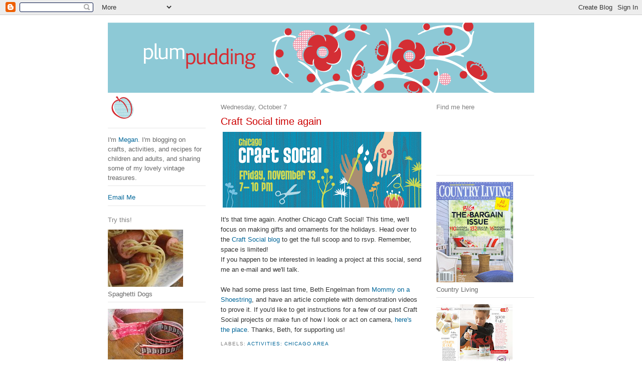

--- FILE ---
content_type: text/html; charset=UTF-8
request_url: https://myplumpudding.blogspot.com/2009/10/craft-social-time-again.html?showComment=1255030394656
body_size: 23178
content:
<!DOCTYPE html>
<html xmlns='http://www.w3.org/1999/xhtml' xmlns:b='http://www.google.com/2005/gml/b' xmlns:data='http://www.google.com/2005/gml/data' xmlns:expr='http://www.google.com/2005/gml/expr'>
<head>
<link href='https://www.blogger.com/static/v1/widgets/2944754296-widget_css_bundle.css' rel='stylesheet' type='text/css'/>
<meta content='text/html; charset=UTF-8' http-equiv='Content-Type'/>
<meta content='blogger' name='generator'/>
<link href='https://myplumpudding.blogspot.com/favicon.ico' rel='icon' type='image/x-icon'/>
<link href='http://myplumpudding.blogspot.com/2009/10/craft-social-time-again.html' rel='canonical'/>
<link rel="alternate" type="application/atom+xml" title="plumpudding - Atom" href="https://myplumpudding.blogspot.com/feeds/posts/default" />
<link rel="alternate" type="application/rss+xml" title="plumpudding - RSS" href="https://myplumpudding.blogspot.com/feeds/posts/default?alt=rss" />
<link rel="service.post" type="application/atom+xml" title="plumpudding - Atom" href="https://www.blogger.com/feeds/7112688594117380057/posts/default" />

<link rel="alternate" type="application/atom+xml" title="plumpudding - Atom" href="https://myplumpudding.blogspot.com/feeds/2489051487588247437/comments/default" />
<!--Can't find substitution for tag [blog.ieCssRetrofitLinks]-->
<link href='https://blogger.googleusercontent.com/img/b/R29vZ2xl/AVvXsEjou8_fW3Qy6C0CDdEKg0nfJYVKk_Qc_dBIFwYJNH1ChDHrKuuFRFyUOuuzUmuyrdg9_Ai5ciGtewsvcQeLtxrn4Kf4gJZOB_VIxMm7C2xDORmKvZeEiZoyRWkjr4wlhgKe-0gKc4cjk_Q/s400/CS_Nov13_600px.gif' rel='image_src'/>
<meta content='http://myplumpudding.blogspot.com/2009/10/craft-social-time-again.html' property='og:url'/>
<meta content='Craft Social time again' property='og:title'/>
<meta content='It&#39;s that time again.  Another Chicago Craft Social!  This time, we&#39;ll focus on making gifts and ornaments for the holidays.   Head over to ...' property='og:description'/>
<meta content='https://blogger.googleusercontent.com/img/b/R29vZ2xl/AVvXsEjou8_fW3Qy6C0CDdEKg0nfJYVKk_Qc_dBIFwYJNH1ChDHrKuuFRFyUOuuzUmuyrdg9_Ai5ciGtewsvcQeLtxrn4Kf4gJZOB_VIxMm7C2xDORmKvZeEiZoyRWkjr4wlhgKe-0gKc4cjk_Q/w1200-h630-p-k-no-nu/CS_Nov13_600px.gif' property='og:image'/>
<title>plumpudding: Craft Social time again</title>
<style id='page-skin-1' type='text/css'><!--
/*
-----------------------------------------------
Blogger Template Style
Name:     Minima Lefty
Designer: Douglas Bowman / Darren Delaye
URL:      www.stopdesign.com
Date:     14 Jul 2006
----------------------------------------------- */
/* Variable definitions
====================
<Variable name="bgcolor" description="Page Background Color"
type="color" default="#fff">
<Variable name="textcolor" description="Text Color"
type="color" default="#333">
<Variable name="linkcolor" description="Link Color"
type="color" default="#58a">
<Variable name="pagetitlecolor" description="Blog Title Color"
type="color" default="#666">
<Variable name="descriptioncolor" description="Blog Description Color"
type="color" default="#999">
<Variable name="titlecolor" description="Post Title Color"
type="color" default="#c60">
<Variable name="bordercolor" description="Border Color"
type="color" default="#ccc">
<Variable name="sidebarcolor" description="Sidebar Title Color"
type="color" default="#999">
<Variable name="sidebartextcolor" description="Sidebar Text Color"
type="color" default="#666">
<Variable name="visitedlinkcolor" description="Visited Link Color"
type="color" default="#999">
<Variable name="bodyfont" description="Text Font"
type="font" default="normal normal 100% Georgia, Serif">
<Variable name="headerfont" description="Sidebar Title Font"
type="font"
default="normal normal 100% 'Trebuchet MS',Trebuchet,Arial,Verdana,Sans-serif">
<Variable name="pagetitlefont" description="Blog Title Font"
type="font"
default="normal normal 200% Georgia, Serif">
<Variable name="descriptionfont" description="Blog Description Font"
type="font"
default="normal normal 78% 'Trebuchet MS', Trebuchet, Arial, Verdana, Sans-serif">
<Variable name="postfooterfont" description="Post Footer Font"
type="font"
default="normal normal 78% 'Trebuchet MS', Trebuchet, Arial, Verdana, Sans-serif">
*/
/* Use this with templates/template-twocol.html */
body {
background:#ffffff;
margin:0;
color:#333333;
font:x-small Georgia Serif;
font-size/* */:/**/small;
font-size: /**/small;
text-align: center;
}
a:link {
color:#006699;
text-decoration:none;
}
a:visited {
color:#66B5FF;
text-decoration:none;
}
a:hover {
color:#cc0000;
text-decoration:underline;
}
a img {
border-width:0;
}
/* Header
-----------------------------------------------
*/
#header-wrapper {
width:750px;
margin:0px 0px;
border:0px solid #e6e6e6;
}
#header-inner {
background-position: center;
margin-left: auto;
margin-right: auto;
}
#header {
margin: 0px;
border: 0px solid #e6e6e6;
text-align: center;
color:#666666;
}
#header h1 {
margin:5px 5px 0;
padding:15px 20px .25em;
line-height:1.2em;
text-transform:uppercase;
letter-spacing:.2em;
font: normal normal 200% Trebuchet, Trebuchet MS, Arial, sans-serif;
}
#header a {
color:#666666;
text-decoration:none;
}
#header a:hover {
color:#666666;
}
#header .description {
margin:0 5px 5px;
padding:0 20px 15px;
max-width:700px;
text-transform:uppercase;
letter-spacing:.2em;
line-height: 1.4em;
font: normal normal 78% 'Trebuchet MS', Trebuchet, Arial, Verdana, Sans-serif;
color: #999999;
}
#header img {
margin-left: auto;
margin-right: auto;
}
/* Outer-Wrapper
----------------------------------------------- */
#outer-wrapper {
width: 850px;
margin:0 auto;
padding:15px;
text-align:left;
font: normal normal 100% Trebuchet, Trebuchet MS, Arial, sans-serif;
}
#main-wrapper {
width: 400px;
margin-right: 30px;
float: right;
word-wrap: break-word; /* fix for long text breaking sidebar float in IE */
overflow: hidden;     /* fix for long non-text content breaking IE sidebar float */
}
#sidebar-wrapper {
width: 195px;
float: left;
word-wrap: break-word; /* fix for long text breaking sidebar float in IE */
overflow: hidden;     /* fix for long non-text content breaking IE sidebar float */
}
#newsidebar-wrapper {
width: 195px;
float: right;
word-wrap: break-word; /* fix for long text breaking sidebar float in IE */
overflow: hidden;     /* fix for long non-text content breaking IE sidebar float */
}
/* Headings
----------------------------------------------- */
h2 {
margin:1.5em 0 .75em;
font:normal normal 100% 'Trebuchet MS',Trebuchet,Arial,Verdana,Sans-serif;
line-height: 1.4em;
letter-spacing:0em;
color:#7f7f7f;
}
/* Posts
-----------------------------------------------
*/
h2.date-header {
margin:1.5em 0 .5em;
}
.post {
margin:.5em 0 1.5em;
border-bottom:1px solid #e6e6e6;
padding-bottom:1.5em;
}
.post h3 {
margin:.25em 0 0;
padding:0 0 4px;
font-size:155%;
font-weight:normal;
line-height:1.3em;
color:#cc0000;
}
.post h3 a, .post h3 a:visited, .post h3 strong {
display:block;
text-decoration:none;
color:#cc0000;
font-weight:normal;
}
.post h3 strong, .post h3 a:hover {
color:#333333;
}
.post p {
margin:0 0 .75em;
line-height:1.6em;
}
.post-footer {
margin: .75em 0;
color:#7f7f7f;
text-transform:uppercase;
letter-spacing:.1em;
font: normal normal 78% Arial, sans-serif;
line-height: 1.4em;
}
.comment-link {
margin-left:.6em;
}
.post img {
padding:4px;
border:0px solid #e6e6e6;
}
.post blockquote {
margin:1em 20px;
}
.post blockquote p {
margin:.75em 0;
}
/* Comments
----------------------------------------------- */
#comments h4 {
margin:1em 0;
font-weight: bold;
line-height: 1.4em;
text-transform:uppercase;
letter-spacing:.2em;
color: #7f7f7f;
}
#comments-block {
margin:1em 0 1.5em;
line-height:1.6em;
}
#comments-block .comment-author {
margin:.5em 0;
}
#comments-block .comment-body {
margin:.25em 0 0;
}
#comments-block .comment-footer {
margin:-.25em 0 2em;
line-height: 1.4em;
text-transform:uppercase;
letter-spacing:.1em;
}
#comments-block .comment-body p {
margin:0 0 .75em;
}
.deleted-comment {
font-style:italic;
color:gray;
}
.feed-links {
clear: both;
line-height: 2.5em;
}
#blog-pager-newer-link {
float: left;
}
#blog-pager-older-link {
float: right;
}
#blog-pager {
text-align: center;
}
/* Sidebar Content
----------------------------------------------- */
.sidebar {
color: #666666;
line-height: 1.5em;
}
.sidebar ul {
list-style:none;
margin:0 0 0;
padding:0 0 0;
}
.sidebar li {
margin:0;
padding:0 0 .25em 15px;
text-indent:-15px;
line-height:1.5em;
}
.sidebar .widget, .main .widget {
border-bottom:1px solid #e6e6e6;
margin:0 0 1.0em;
padding:0 0 0.5em;
}
.main .Blog {
border-bottom-width: 0;
}
/* Profile
----------------------------------------------- */
.profile-img {
float: left;
margin: 0 5px 5px 0;
padding: 4px;
border: 0px solid #e6e6e6;
}
.profile-data {
margin:0;
text-transform:uppercase;
letter-spacing:.1em;
font: normal normal 78% Arial, sans-serif;
color: #7f7f7f;
font-weight: bold;
line-height: 1.6em;
}
.profile-datablock {
margin:.5em 0 .5em;
}
.profile-textblock {
margin: 0.5em 0;
line-height: 1.6em;
}
.profile-link {
font: normal normal 78% Arial, sans-serif;
text-transform: uppercase;
letter-spacing: .1em;
}
/* Footer
----------------------------------------------- */
#footer {
width:660px;
clear:both;
margin:0 auto;
padding-top:15px;
line-height: 1.6em;
text-transform:uppercase;
letter-spacing:.1em;
text-align: center;
}
/** Page structure tweaks for layout editor wireframe */
body#layout #header {
margin-left: 0px;
margin-right: 0px;
}
body#layout #outer-wrapper,
body#layout #header-wrapper,
body#layout #footer {
width: 850px;
padding: 0px;
}
body#layout #main-wrapper {
width: 400px;
margin-left: 30px;
}
body#layout #sidebar-wrapper,
body#layout #newsidebar-wrapper {
width: 200px;
}

--></style>
<link href='https://www.blogger.com/dyn-css/authorization.css?targetBlogID=7112688594117380057&amp;zx=5b978ff6-3770-4dbd-a7bd-3c127ce5c93f' media='none' onload='if(media!=&#39;all&#39;)media=&#39;all&#39;' rel='stylesheet'/><noscript><link href='https://www.blogger.com/dyn-css/authorization.css?targetBlogID=7112688594117380057&amp;zx=5b978ff6-3770-4dbd-a7bd-3c127ce5c93f' rel='stylesheet'/></noscript>
<meta name='google-adsense-platform-account' content='ca-host-pub-1556223355139109'/>
<meta name='google-adsense-platform-domain' content='blogspot.com'/>

</head>
<body>
<div class='navbar section' id='navbar'><div class='widget Navbar' data-version='1' id='Navbar1'><script type="text/javascript">
    function setAttributeOnload(object, attribute, val) {
      if(window.addEventListener) {
        window.addEventListener('load',
          function(){ object[attribute] = val; }, false);
      } else {
        window.attachEvent('onload', function(){ object[attribute] = val; });
      }
    }
  </script>
<div id="navbar-iframe-container"></div>
<script type="text/javascript" src="https://apis.google.com/js/platform.js"></script>
<script type="text/javascript">
      gapi.load("gapi.iframes:gapi.iframes.style.bubble", function() {
        if (gapi.iframes && gapi.iframes.getContext) {
          gapi.iframes.getContext().openChild({
              url: 'https://www.blogger.com/navbar/7112688594117380057?po\x3d2489051487588247437\x26origin\x3dhttps://myplumpudding.blogspot.com',
              where: document.getElementById("navbar-iframe-container"),
              id: "navbar-iframe"
          });
        }
      });
    </script><script type="text/javascript">
(function() {
var script = document.createElement('script');
script.type = 'text/javascript';
script.src = '//pagead2.googlesyndication.com/pagead/js/google_top_exp.js';
var head = document.getElementsByTagName('head')[0];
if (head) {
head.appendChild(script);
}})();
</script>
</div></div>
<div id='outer-wrapper'><div id='wrap2'>
<!-- skip links for text browsers -->
<span id='skiplinks' style='display:none;'>
<a href='#main'>skip to main </a> |
      <a href='#sidebar'>skip to sidebar</a>
</span>
<div id='header-wrapper'>
<div class='header section' id='header'><div class='widget Header' data-version='1' id='Header1'>
<div id='header-inner'>
<a href='https://myplumpudding.blogspot.com/' style='display: block'>
<img alt='plumpudding' height='140px; ' id='Header1_headerimg' src='https://blogger.googleusercontent.com/img/b/R29vZ2xl/AVvXsEiFhWS913xpvRB215SgSZ1q54IrDbdRJ5oUPti3vPcNfk2Pp1ckRREpP_VsjJeRbyhEX7-zzaDbf9TZ2JSpLneZocT1uFdS_O6cIRDhlI7Hshvpm9htvOv2CDYphRh8eKARuKjlq5xXPqU/s850-r/Plumpudding_header850_red%5B1%5D' style='display: block' width='850px; '/>
</a>
</div>
</div></div>
</div>
<div id='content-wrapper'>
<div id='crosscol-wrapper' style='text-align:center'>
<div class='crosscol no-items section' id='crosscol'></div>
</div>
<div id='newsidebar-wrapper'>
<div class='sidebar section' id='newsidebar'><div class='widget HTML' data-version='1' id='HTML7'>
<h2 class='title'>Find me here</h2>
<div class='widget-content'>
<embed menu="false" pluginspage="http://www.macromedia.com/go/getflashplayer" quality="high" allowscriptaccess="always" type="application/x-shockwave-flash" height="105" src="//www.blogtalkradio.com/BTRPlayer.swf?file=http://www.blogtalkradio.com/partyideas/play_list.xml&amp;autostart=false&amp;shuffle=false&amp;callback=http://www.blogtalkradio.com/FlashPlayerCallback.aspx&amp;width=195&amp;height=105&amp;volume=80&amp;corner=rounded" width="195" wmode="transparent"></embed>
</div>
<div class='clear'></div>
</div><div class='widget Image' data-version='1' id='Image6'>
<div class='widget-content'>
<a href='http://myplumpudding.blogspot.com/2009/04/im-in-magazine-2.html'>
<img alt='' height='200' id='Image6_img' src='https://blogger.googleusercontent.com/img/b/R29vZ2xl/AVvXsEiI76IkJO8g-aN-EtktrpvWT3AeRyriGx6JiAJBvEj6DC782jvh-N02dxWGPae7nzNEdJ2fb6L4pEL_aSmlTclGUzKy9Sug0kLltz867IM0XoPYgp7QIuXQg0jB5KJUPGUzygxY3RcgF8w/s200/Country+Living+coveredit.jpg' width='153'/>
</a>
<br/>
<span class='caption'>Country Living</span>
</div>
<div class='clear'></div>
</div><div class='widget Image' data-version='1' id='Image11'>
<div class='widget-content'>
<a href='http://myplumpudding.blogspot.com/2009/01/im-in-magazine.html'>
<img alt='' height='200' id='Image11_img' src='https://blogger.googleusercontent.com/img/b/R29vZ2xl/AVvXsEjRu7IqqeMNT6ZhlIuaNQGkF2iGphulDw2ZdzOVpVnDk3LWjTMy0txK6Zm09fAaWPxTcuFi76Fxj8Sv9Y_kU70RnUJjD6RT7_tiC8lBHLBFlXQvTjZdJXB6EkQ16Xctaam9ERvo68kfcdQ/s200/CanadianFamily_Winter&#39;09+jpg.jpg' width='152'/>
</a>
<br/>
<span class='caption'>Canadian Family</span>
</div>
<div class='clear'></div>
</div><div class='widget LinkList' data-version='1' id='LinkList4'>
<h2>Art, Craft, Design</h2>
<div class='widget-content'>
<ul>
<li><a href='http://alittlehut.blogspot.com/'>a little hut</a></li>
<li><a href='http://angrychicken.typepad.com/'>angry chicken</a></li>
<li><a href='http://bloesem.blogs.com/'>bloesem</a></li>
<li><a href='http://bkids.typepad.com/intro/'>bloesem kids</a></li>
<li><a href='http://blog.craftzine.com/'>craftzine</a></li>
<li><a href='http://www.decor8.blogspot.com/'>decor8</a></li>
<li><a href='http://www.designmom.com/'>design mom</a></li>
<li><a href='http://www.designspongeonline.com/'>design sponge</a></li>
<li><a href='http://heatherbailey.typepad.com/'>hello my name is heather</a></li>
<li><a href='http://howaboutorange.blogspot.com/'>how about orange...</a></li>
<li><a href='http://ihavetosay.typepad.com/'>i have to say...</a></li>
<li><a href='http://kirstencan.typepad.com/'>kirsten*can</a></li>
<li><a href='http://mayamade.blogspot.com/'>maya*made</a></li>
<li><a href='http://poppytalk.blogspot.com/'>poppytalk</a></li>
<li><a href='http://www.purlbee.com/'>purl bee</a></li>
<li><a href='http://sfgirlbybay.blogspot.com/'>sfgirlbybay</a></li>
<li><a href='http://soulemama.typepad.com/'>soule mama</a></li>
<li><a href='http://thelongthread.com/'>the long thread</a></li>
<li><a href='http://threepotatofourshop.com/index.php'>three potato four</a></li>
<li><a href='http://whipup.net/'>whip up</a></li>
</ul>
<div class='clear'></div>
</div>
</div><div class='widget LinkList' data-version='1' id='LinkList3'>
<h2>Creating with Kids</h2>
<div class='widget-content'>
<ul>
<li><a href='http://artprojectsforkids.blogspot.com/' target='_blank'>art projects for kids</a></li>
<li><a href='http://artfulparent.wordpress.com/' target='_blank'>artful parent</a></li>
<li><a href='http://blissfullydomestic.com/channel/blissful-kids/' target='_blank'>blissful kids</a></li>
<li><a href='http://bkids.typepad.com/bookhoucraftprojects/' target='_blank'>bookhou crafts</a></li>
<li><a href='http://belladia.typepad.com/crafty_crow/' target='_blank'>crafty crow</a></li>
<li><a href='http://diykids.org/index.php' target='_blank'>d.i.y. kids</a></li>
<li><a href='http://www.kiddio.org/' target='_blank'>kiddio</a></li>
<li><a href='http://kiddley.com/' target='_blank'>kiddley</a></li>
<li><a href='http://kidmade.typepad.com/kidmade/' target='_blank'>kidmade</a></li>
<li><a href='http://www.kidscraftweekly.com/' target='_blank'>kids craft weekly</a></li>
<li><a href='http://lets-explore.typepad.com/weblog/' target='_blank'>let's explore</a></li>
<li><a href='http://www.makeandtakes.com/' target='_blank'>make and takes</a></li>
<li><a href='http://www.marthastewart.com/kids' target='_blank'>martha stewart kids</a></li>
<li><a href='http://ihavetosay.typepad.com/meandmygirl/' target='_blank'>me and my girl</a></li>
<li><a href='http://www.scrumdillydo.blogspot.com/' target='_blank'>scrumdilly-do</a></li>
<li><a href='http://www.vintagechildrensbooksmykidloves.com/' target='_blank'>vintage kids' books my kid loves</a></li>
<li><a href='http://wondertime.go.com/create-and-play/' target='_blank'>wondertime</a></li>
</ul>
<div class='clear'></div>
</div>
</div><div class='widget LinkList' data-version='1' id='LinkList2'>
<h2>Yummm...</h2>
<div class='widget-content'>
<ul>
<li><a href='http://www.101cookbooks.com/index.html' target='_blank'>101 cookbooks</a></li>
<li><a href='http://www.cooksillustrated.com/default.asp' target='_blank'>cook's illustrated</a></li>
<li><a href='http://www.cookinglight.com/cooking/' target='_blank'>cooking light</a></li>
<li><a href='http://cookstr.com/' target='_blank'>cookstr</a></li>
<li><a href='http://www.epicurious.com/' target='_blank'>epicurious</a></li>
<li><a href='http://www.pbs.org/everydayfood/' target='_blank'>everyday food</a></li>
<li><a href='http://www.grouprecipes.com/' target='_blank'>group recipes</a></li>
<li><a href='http://www.joyofbaking.com/index.html' target='_blank'>joy of baking</a></li>
<li><a href='http://www.elise.com/recipes/' target='_blank'>simply recipes</a></li>
<li><a href='http://smittenkitchen.com/' target='_blank'>smitten kitchen</a></li>
<li><a href='http://tartelette.blogspot.com/' target='_blank'>tartelette</a></li>
<li><a href='http://www.tastespotting.com/' target='_blank'>tastespotting</a></li>
</ul>
<div class='clear'></div>
</div>
</div><div class='widget LinkList' data-version='1' id='LinkList7'>
<h2>Parenting</h2>
<div class='widget-content'>
<ul>
<li><a href='http://www.momadvice.com/'>mom advice</a></li>
<li><a href='http://www.rookiemoms.com/about-us/'>rookie moms</a></li>
<li><a href='http://scribbit.blogspot.com/'>scribbit</a></li>
<li><a href='http://simplemom.net/'>simple mom</a></li>
<li><a href='http://blog.superhealthykids.com/'>super healthy kids</a></li>
<li><a href='http://tipjunkie.blogspot.com/'>tip junkie</a></li>
</ul>
<div class='clear'></div>
</div>
</div><div class='widget HTML' data-version='1' id='HTML5'>
<div class='widget-content'>
<a href="http://blissfullydomestic.com/channel/blissful-kids/" title="Proud to be a Blissfully Domestic Contributor"><img alt="Proud to be a Blissfully Domestic Contributor" src="https://lh3.googleusercontent.com/blogger_img_proxy/AEn0k_ulXZDp9mGLLNdKTYIDJTdyZVR8CKeD-VWumM3jJeatxUsGAXURVaRbTynY4HJQCgPdOSFxBNIj03LHgigpdFo2-VK-6Z76aPFNKcBvo4XiP5Qz-GfC51UTh2rH2rJFXZHyGW1ey23XfPk3L1gODkshwl0=s0-d" title="Proud to be a Blissfully Domestic Contributor"></a>
</div>
<div class='clear'></div>
</div><div class='widget HTML' data-version='1' id='HTML3'>
<div class='widget-content'>
<a href="http://www.delightfulblogs.com/"><img border="0" width="120" alt="As Seen on DelightfulBlogs.com" src="https://lh3.googleusercontent.com/blogger_img_proxy/AEn0k_v12LpvyQNuMzw15jaTO3kzHSNSp1mlix_rxpOwxsIEQA-oVmFOMG5RsGXo0RvTJVVHBMR0qy1JfNXkGp5lOX1Nn7q5Q1U4IkTOHqVK8emVMQXtNwfQXbk2jsPAJmSE_9FZ3YEj537y=s0-d" height="60"></a>
</div>
<div class='clear'></div>
</div><div class='widget HTML' data-version='1' id='HTML4'>
<div class='widget-content'>
<a href="http://todayscreativeblog.blogspot.com/"><img src="https://lh3.googleusercontent.com/blogger_img_proxy/AEn0k_uQP8ifU4wF2g1JiHokbBOvSgH1iKv2jLVEP9YVP6jAFR13qoHeaJtopFFo0IJxLQEjl6vQQsuDTo8EoPwffnxQFxRcbgthFoGv0qmJRIcqE2xVOosbKTIgpIFB_jSRy18joIzK=s0-d" source="blank"></a>
</div>
<div class='clear'></div>
</div><div class='widget Image' data-version='1' id='Image2'>
<div class='widget-content'>
<a href='http://belladia.typepad.com/crafty_crow/'>
<img alt='' height='120' id='Image2_img' src='https://blogger.googleusercontent.com/img/b/R29vZ2xl/AVvXsEjCJAPRnood8jZto1Sv7UjJ-kdygW2nPMoXgSNlNjiZDimkrGFuqXlTy1XkikZX0fipPfv1BTgdo6JJYw77TkcWx00p8vLbtokhaist8zV2okF7BEeeYg6VElT474CMjel8yFkPn3xFwMo/s210/craftycrowbutton.gif' width='120'/>
</a>
<br/>
</div>
<div class='clear'></div>
</div><div class='widget HTML' data-version='1' id='HTML6'>
<div class='widget-content'>
<script src="//www.gmodules.com/ig/ifr?url=http://www.google.com/ig/modules/translatemypage.xml&amp;up_source_language=en&amp;w=160&amp;h=60&amp;title&amp;border&amp;output=js"></script>
</div>
<div class='clear'></div>
</div></div>
</div>
<div id='main-wrapper'>
<div class='main section' id='main'><div class='widget Blog' data-version='1' id='Blog1'>
<div class='blog-posts hfeed'>

          <div class="date-outer">
        
<h2 class='date-header'><span>Wednesday, October 7</span></h2>

          <div class="date-posts">
        
<div class='post-outer'>
<div class='post'>
<a name='2489051487588247437'></a>
<h3 class='post-title'>
<a href='https://myplumpudding.blogspot.com/2009/10/craft-social-time-again.html'>Craft Social time again</a>
</h3>
<div class='post-header-line-1'></div>
<div class='post-body'>
<p><a href="https://blogger.googleusercontent.com/img/b/R29vZ2xl/AVvXsEjou8_fW3Qy6C0CDdEKg0nfJYVKk_Qc_dBIFwYJNH1ChDHrKuuFRFyUOuuzUmuyrdg9_Ai5ciGtewsvcQeLtxrn4Kf4gJZOB_VIxMm7C2xDORmKvZeEiZoyRWkjr4wlhgKe-0gKc4cjk_Q/s1600-h/CS_Nov13_600px.gif" onblur="try {parent.deselectBloggerImageGracefully();} catch(e) {}"><img alt="" border="0" id="BLOGGER_PHOTO_ID_5390034067715474210" src="https://blogger.googleusercontent.com/img/b/R29vZ2xl/AVvXsEjou8_fW3Qy6C0CDdEKg0nfJYVKk_Qc_dBIFwYJNH1ChDHrKuuFRFyUOuuzUmuyrdg9_Ai5ciGtewsvcQeLtxrn4Kf4gJZOB_VIxMm7C2xDORmKvZeEiZoyRWkjr4wlhgKe-0gKc4cjk_Q/s400/CS_Nov13_600px.gif" style="margin: 0px auto 10px; display: block; text-align: center; cursor: pointer; width: 400px; height: 151px;" /></a>It's that time again.  Another Chicago Craft Social!  This time, we'll focus on making gifts and ornaments for the holidays.   Head over to the <a href="http://craftsocial.blogspot.com/">Craft Social blog</a> to get the full scoop and to rsvp.  Remember, space is limited!<br />If you happen to be interested in leading a project at this social, send me an e-mail and we'll talk.<br /><br />We had some press last time, Beth Engelman from <a href="http://www.mommyonashoestring.com/">Mommy on a Shoestring</a>, and have an article complete with demonstration videos to prove it.  If you'd like to get instructions for a few of our past Craft Social projects or make fun of how I look or act on camera, <a href="http://www.pioneerlocal.com/mommy/projects/1764292,mommy-on-a-shoestring-091709.article">here's the place</a>.  Thanks, Beth, for supporting us!</p>
<div style='clear: both;'></div>
</div>
<div class='post-footer'>
<p class='post-footer-line post-footer-line-1'><span class='post-comment-link'>
</span>
<span class='post-icons'>
<span class='item-control blog-admin pid-327085064'>
<a href='https://www.blogger.com/post-edit.g?blogID=7112688594117380057&postID=2489051487588247437&from=pencil' title='Edit Post'>
<img alt='' class='icon-action' height='18' src='https://resources.blogblog.com/img/icon18_edit_allbkg.gif' width='18'/>
</a>
</span>
</span>
</p>
<p class='post-footer-line post-footer-line-2'><span class='post-labels'>
Labels:
<a href='https://myplumpudding.blogspot.com/search/label/activities%3A%20Chicago%20area' rel='tag'>activities: Chicago area</a>
</span>
</p>
<p class='post-footer-line post-footer-line-3'></p>
</div>
</div>
<div class='comments' id='comments'>
<a name='comments'></a>
<h4>43 comments:</h4>
<div id='Blog1_comments-block-wrapper'>
<dl class='avatar-comment-indent' id='comments-block'>
<dt class='comment-author ' id='c3567909095590714937'>
<a name='c3567909095590714937'></a>
<div class="avatar-image-container avatar-stock"><span dir="ltr"><img src="//resources.blogblog.com/img/blank.gif" width="35" height="35" alt="" title="moomer">

</span></div>
moomer
said...
</dt>
<dd class='comment-body' id='Blog1_cmt-3567909095590714937'>
<p>
Exciting! I live vicariously through you &amp; your super-crafty cohorts.
</p>
</dd>
<dd class='comment-footer'>
<span class='comment-timestamp'>
<a href='https://myplumpudding.blogspot.com/2009/10/craft-social-time-again.html?showComment=1255017822289#c3567909095590714937' title='comment permalink'>
October 8, 2009 at 11:03&#8239;AM
</a>
<span class='item-control blog-admin pid-163110597'>
<a class='comment-delete' href='https://www.blogger.com/comment/delete/7112688594117380057/3567909095590714937' title='Delete Comment'>
<img src='https://resources.blogblog.com/img/icon_delete13.gif'/>
</a>
</span>
</span>
</dd>
<dt class='comment-author ' id='c1308031482940601542'>
<a name='c1308031482940601542'></a>
<div class="avatar-image-container avatar-stock"><span dir="ltr"><a href="http://mommyonashoestring.com" target="" rel="nofollow" onclick=""><img src="//resources.blogblog.com/img/blank.gif" width="35" height="35" alt="" title="beth Engelman">

</a></span></div>
<a href='http://mommyonashoestring.com' rel='nofollow'>beth Engelman</a>
said...
</dt>
<dd class='comment-body' id='Blog1_cmt-1308031482940601542'>
<p>
Thanks Megan!  It was so great interviewing you and the gang.
</p>
</dd>
<dd class='comment-footer'>
<span class='comment-timestamp'>
<a href='https://myplumpudding.blogspot.com/2009/10/craft-social-time-again.html?showComment=1255030394656#c1308031482940601542' title='comment permalink'>
October 8, 2009 at 2:33&#8239;PM
</a>
<span class='item-control blog-admin pid-163110597'>
<a class='comment-delete' href='https://www.blogger.com/comment/delete/7112688594117380057/1308031482940601542' title='Delete Comment'>
<img src='https://resources.blogblog.com/img/icon_delete13.gif'/>
</a>
</span>
</span>
</dd>
<dt class='comment-author ' id='c2843741518492236059'>
<a name='c2843741518492236059'></a>
<div class="avatar-image-container vcard"><span dir="ltr"><a href="https://www.blogger.com/profile/07773787747066488291" target="" rel="nofollow" onclick="" class="avatar-hovercard" id="av-2843741518492236059-07773787747066488291"><img src="https://resources.blogblog.com/img/blank.gif" width="35" height="35" class="delayLoad" style="display: none;" longdesc="//blogger.googleusercontent.com/img/b/R29vZ2xl/AVvXsEhhjznzbSduP7NsXXwA8mPlC4DJuGQk0zx-IaOkIJSS4Ysgnr42EjWFiJDPl4-rK_WOBLSqoPD6UWYWbNfF7pR5lukRVP67pWkr9XWyeFGtT-WS6VLpgFrr_WcbVlVzqw/s45-c/*" alt="" title="Gretchen">

<noscript><img src="//blogger.googleusercontent.com/img/b/R29vZ2xl/AVvXsEhhjznzbSduP7NsXXwA8mPlC4DJuGQk0zx-IaOkIJSS4Ysgnr42EjWFiJDPl4-rK_WOBLSqoPD6UWYWbNfF7pR5lukRVP67pWkr9XWyeFGtT-WS6VLpgFrr_WcbVlVzqw/s45-c/*" width="35" height="35" class="photo" alt=""></noscript></a></span></div>
<a href='https://www.blogger.com/profile/07773787747066488291' rel='nofollow'>Gretchen</a>
said...
</dt>
<dd class='comment-body' id='Blog1_cmt-2843741518492236059'>
<p>
love the cake topper..so cute.  what a great idea for a girls night in!
</p>
</dd>
<dd class='comment-footer'>
<span class='comment-timestamp'>
<a href='https://myplumpudding.blogspot.com/2009/10/craft-social-time-again.html?showComment=1256579477575#c2843741518492236059' title='comment permalink'>
October 26, 2009 at 12:51&#8239;PM
</a>
<span class='item-control blog-admin pid-669683199'>
<a class='comment-delete' href='https://www.blogger.com/comment/delete/7112688594117380057/2843741518492236059' title='Delete Comment'>
<img src='https://resources.blogblog.com/img/icon_delete13.gif'/>
</a>
</span>
</span>
</dd>
<dt class='comment-author ' id='c4676774439306594105'>
<a name='c4676774439306594105'></a>
<div class="avatar-image-container avatar-stock"><span dir="ltr"><img src="//resources.blogblog.com/img/blank.gif" width="35" height="35" alt="" title="Anonymous">

</span></div>
Anonymous
said...
</dt>
<dd class='comment-body' id='Blog1_cmt-4676774439306594105'>
<p>
Blue topaz ring will certainly be <a href="http://www.thomassabos.com/" rel="nofollow"><strong>thpmas sabo</strong></a> your best option if you are intended to <a href="http://www.thomassabos.com/" rel="nofollow"><strong>thomas sabo jewellery</strong></a> include a ring into your gemstone jewelry collection. <a href="http://www.thomassabos.com/charms" rel="nofollow"><strong>cheap thomas sabo charms</strong></a> Either if you wish to wear the ring on a special occasion or <a href="http://www.thomassabos.com/bracelets" rel="nofollow"><strong>thomas bracelets</strong></a> wear this sort of ornaments on a daily basis, <a href="http://www.thomassabos.com/charm-carriers" rel="nofollow"><strong>silver charm carriers</strong></a> it is up to your account. Blue <a href="http://www.thomassabos.com/necklaces" rel="nofollow"><strong>thomas sabo necklaces</strong></a> topaz ring can ensure you that you will attract every person.
</p>
</dd>
<dd class='comment-footer'>
<span class='comment-timestamp'>
<a href='https://myplumpudding.blogspot.com/2009/10/craft-social-time-again.html?showComment=1281659862557#c4676774439306594105' title='comment permalink'>
August 12, 2010 at 7:37&#8239;PM
</a>
<span class='item-control blog-admin pid-163110597'>
<a class='comment-delete' href='https://www.blogger.com/comment/delete/7112688594117380057/4676774439306594105' title='Delete Comment'>
<img src='https://resources.blogblog.com/img/icon_delete13.gif'/>
</a>
</span>
</span>
</dd>
<dt class='comment-author ' id='c7341349346742770815'>
<a name='c7341349346742770815'></a>
<div class="avatar-image-container avatar-stock"><span dir="ltr"><a href="http://www.carepharmarx.com" target="" rel="nofollow" onclick=""><img src="//resources.blogblog.com/img/blank.gif" width="35" height="35" alt="" title="Generic Viagra without Prescription">

</a></span></div>
<a href='http://www.carepharmarx.com' rel='nofollow'>Generic Viagra without Prescription</a>
said...
</dt>
<dd class='comment-body' id='Blog1_cmt-7341349346742770815'>
<p>
Nice post, I would like to request you to one more post about that Keep it up
</p>
</dd>
<dd class='comment-footer'>
<span class='comment-timestamp'>
<a href='https://myplumpudding.blogspot.com/2009/10/craft-social-time-again.html?showComment=1299682227884#c7341349346742770815' title='comment permalink'>
March 9, 2011 at 8:50&#8239;AM
</a>
<span class='item-control blog-admin pid-163110597'>
<a class='comment-delete' href='https://www.blogger.com/comment/delete/7112688594117380057/7341349346742770815' title='Delete Comment'>
<img src='https://resources.blogblog.com/img/icon_delete13.gif'/>
</a>
</span>
</span>
</dd>
<dt class='comment-author ' id='c3866042262734240917'>
<a name='c3866042262734240917'></a>
<div class="avatar-image-container avatar-stock"><span dir="ltr"><a href="http://www.nonsoloescort.com/transex/roma/" target="" rel="nofollow" onclick=""><img src="//resources.blogblog.com/img/blank.gif" width="35" height="35" alt="" title="transex roma">

</a></span></div>
<a href='http://www.nonsoloescort.com/transex/roma/' rel='nofollow'>transex roma</a>
said...
</dt>
<dd class='comment-body' id='Blog1_cmt-3866042262734240917'>
<p>
Very useful material, much thanks for this article.
</p>
</dd>
<dd class='comment-footer'>
<span class='comment-timestamp'>
<a href='https://myplumpudding.blogspot.com/2009/10/craft-social-time-again.html?showComment=1316538609634#c3866042262734240917' title='comment permalink'>
September 20, 2011 at 12:10&#8239;PM
</a>
<span class='item-control blog-admin pid-163110597'>
<a class='comment-delete' href='https://www.blogger.com/comment/delete/7112688594117380057/3866042262734240917' title='Delete Comment'>
<img src='https://resources.blogblog.com/img/icon_delete13.gif'/>
</a>
</span>
</span>
</dd>
<dt class='comment-author ' id='c5866872036393753594'>
<a name='c5866872036393753594'></a>
<div class="avatar-image-container avatar-stock"><span dir="ltr"><a href="http://www.onlinepharmacywiki.com" target="" rel="nofollow" onclick=""><img src="//resources.blogblog.com/img/blank.gif" width="35" height="35" alt="" title="online pharmacy">

</a></span></div>
<a href='http://www.onlinepharmacywiki.com' rel='nofollow'>online pharmacy</a>
said...
</dt>
<dd class='comment-body' id='Blog1_cmt-5866872036393753594'>
<p>
A craft social?? I did not know that there was an event like this in Chicago!! I would love to go to one, thanks I will regularly check your blog out
</p>
</dd>
<dd class='comment-footer'>
<span class='comment-timestamp'>
<a href='https://myplumpudding.blogspot.com/2009/10/craft-social-time-again.html?showComment=1324564203009#c5866872036393753594' title='comment permalink'>
December 22, 2011 at 8:30&#8239;AM
</a>
<span class='item-control blog-admin pid-163110597'>
<a class='comment-delete' href='https://www.blogger.com/comment/delete/7112688594117380057/5866872036393753594' title='Delete Comment'>
<img src='https://resources.blogblog.com/img/icon_delete13.gif'/>
</a>
</span>
</span>
</dd>
<dt class='comment-author ' id='c2228018701553270366'>
<a name='c2228018701553270366'></a>
<div class="avatar-image-container avatar-stock"><span dir="ltr"><a href="https://www.blogger.com/profile/18281551295502083429" target="" rel="nofollow" onclick="" class="avatar-hovercard" id="av-2228018701553270366-18281551295502083429"><img src="//www.blogger.com/img/blogger_logo_round_35.png" width="35" height="35" alt="" title="saim">

</a></span></div>
<a href='https://www.blogger.com/profile/18281551295502083429' rel='nofollow'>saim</a>
said...
</dt>
<dd class='comment-body' id='Blog1_cmt-2228018701553270366'>
<p>
Thanks for the amazing article here. I was searching for something like that for quite a long time and at last I have found it here. Your blog is better than others because of useful and meaningful posts. Keep posting them in the future too, I will be waiting for thatWe have many brand <br /><br /><a href="http://www.vitanherbs.com" rel="nofollow">natural minerals</a><br /><a href="http://www.vitanherbs.com/bestnaturals.html" rel="nofollow">best naturals </a><br /><a href="http://www.vitanherbs.com/supplements/doctor-s-best-curcumin-c3-complex-w-bioperiner-1000mg-120t.html" rel="nofollow">buy<br />curcumin</a>
</p>
</dd>
<dd class='comment-footer'>
<span class='comment-timestamp'>
<a href='https://myplumpudding.blogspot.com/2009/10/craft-social-time-again.html?showComment=1326973520007#c2228018701553270366' title='comment permalink'>
January 19, 2012 at 5:45&#8239;AM
</a>
<span class='item-control blog-admin pid-889047834'>
<a class='comment-delete' href='https://www.blogger.com/comment/delete/7112688594117380057/2228018701553270366' title='Delete Comment'>
<img src='https://resources.blogblog.com/img/icon_delete13.gif'/>
</a>
</span>
</span>
</dd>
<dt class='comment-author ' id='c8481707216754283482'>
<a name='c8481707216754283482'></a>
<div class="avatar-image-container avatar-stock"><span dir="ltr"><img src="//resources.blogblog.com/img/blank.gif" width="35" height="35" alt="" title="Anonymous">

</span></div>
Anonymous
said...
</dt>
<dd class='comment-body' id='Blog1_cmt-8481707216754283482'>
<p>
Great piece of writing! I am highly agree with the publisher&#39;s point of view. <br />The deletion of data always takes an end user to some a feeling of frustration. <br /> As a way to solve this matter, the professionals have proposed numerous computer data retrieval solutions. <br />Just in case of deletion of data issue, a user will need to have a knowledge of ideal computer data restoration software.<br /><a href="http://www.bestfilerecoverysoftware.biz/deleted-file-recovery" rel="nofollow">deleted file recovery software</a>
</p>
</dd>
<dd class='comment-footer'>
<span class='comment-timestamp'>
<a href='https://myplumpudding.blogspot.com/2009/10/craft-social-time-again.html?showComment=1329284507546#c8481707216754283482' title='comment permalink'>
February 14, 2012 at 11:41&#8239;PM
</a>
<span class='item-control blog-admin pid-163110597'>
<a class='comment-delete' href='https://www.blogger.com/comment/delete/7112688594117380057/8481707216754283482' title='Delete Comment'>
<img src='https://resources.blogblog.com/img/icon_delete13.gif'/>
</a>
</span>
</span>
</dd>
<dt class='comment-author ' id='c472517513749284007'>
<a name='c472517513749284007'></a>
<div class="avatar-image-container avatar-stock"><span dir="ltr"><a href="http://datarecoveryhouston.org/?cat=10" target="" rel="nofollow" onclick=""><img src="//resources.blogblog.com/img/blank.gif" width="35" height="35" alt="" title="Hard Drive Data Recovery">

</a></span></div>
<a href='http://datarecoveryhouston.org/%3Fcat%3D10' rel='nofollow'>Hard Drive Data Recovery</a>
said...
</dt>
<dd class='comment-body' id='Blog1_cmt-472517513749284007'>
<p>
Thanks for the amazing article here. I was searching for something like that for quite a long time and at last I have found it here. Your blog is better than others because of useful and meaningful posts. Keep posting them in the future too, I will be waiting for thatWe have many brand 
</p>
</dd>
<dd class='comment-footer'>
<span class='comment-timestamp'>
<a href='https://myplumpudding.blogspot.com/2009/10/craft-social-time-again.html?showComment=1363675430645#c472517513749284007' title='comment permalink'>
March 19, 2013 at 1:43&#8239;AM
</a>
<span class='item-control blog-admin pid-163110597'>
<a class='comment-delete' href='https://www.blogger.com/comment/delete/7112688594117380057/472517513749284007' title='Delete Comment'>
<img src='https://resources.blogblog.com/img/icon_delete13.gif'/>
</a>
</span>
</span>
</dd>
<dt class='comment-author ' id='c8714509212095601263'>
<a name='c8714509212095601263'></a>
<div class="avatar-image-container avatar-stock"><span dir="ltr"><a href="https://www.blogger.com/profile/15709441247628514974" target="" rel="nofollow" onclick="" class="avatar-hovercard" id="av-8714509212095601263-15709441247628514974"><img src="//www.blogger.com/img/blogger_logo_round_35.png" width="35" height="35" alt="" title="Unknown">

</a></span></div>
<a href='https://www.blogger.com/profile/15709441247628514974' rel='nofollow'>Unknown</a>
said...
</dt>
<dd class='comment-body' id='Blog1_cmt-8714509212095601263'>
<p>
<a href="http://bolaonline188.net/" rel="nofollow">Agen Judi Bola Online</a><br /><a href="http://bolaonline188.net/register/" rel="nofollow">Agen Bola Terpercaya</a><br /><a href="http://bolaonline188.net/deposit/" rel="nofollow">Bursa Taruhan Bola</a><br /><a href="http://bolaonline188.net/withdraw/" rel="nofollow">Agen Sbobet</a><br /><a href="http://bolaonline188.net/bonus/" rel="nofollow">Prediksi Skor</a><br /><a href="http://bolaonline188.net/produk/338a-sbobet-casino/" rel="nofollow">Agen Casino</a><br /><a href="http://bolaonline188.net/produk/sbobet/" rel="nofollow">Bandar Bola Online</a><br /><a href="http://bolaonline188.net/produk/ibcbet/" rel="nofollow">Agen Betting Online</a><br /><a href="http://bolaonline188.net/produk/sbfbet/" rel="nofollow">Agen Judi Bola Online</a><br /><a href="http://bolaonline188.net/produk/88tangkas/" rel="nofollow">Agen Bola Terpercaya</a><br /><a href="http://bolaonline188.net/produk/tangkasnet/" rel="nofollow">Bursa Taruhan Bola</a><br /><a href="http://bolaonline188.net/produk/soa888/" rel="nofollow">Agen Sbobet</a><br /><a href="http://bolaonline188.net/produk/asia855/" rel="nofollow">Prediksi Skor</a><br /><a href="http://bolaonline188.net/produk/guavita/" rel="nofollow">Agen Casino</a><br /><a href="http://bolaonline188.net/produk/asia8bet/" rel="nofollow">Bandar Bola Online</a><br /><a href="http://bolaonline188.net/produk/pokerking/" rel="nofollow">Agen Betting Online</a><br /><a href="http://bolaonline188.net/produk/togel-singapura/" rel="nofollow">Agen Judi Bola Online</a><br /><a href="http://bolaonline188.net/contact/" rel="nofollow">Agen Bola Terpercaya</a><br /><a href="http://bolaonline188.net/panduan/" rel="nofollow">Bursa Taruhan Bola</a><br /><a href="http://bolaonline188.net/sportbook/" rel="nofollow">Agen Sbobet</a><br /><a href="http://bolaonline188.net/bola-tangkas/" rel="nofollow">Prediksi Skor</a><br /><a href="http://bolaonline188.net/online-casino/" rel="nofollow">Agen Casino</a><br /><a href="http://bolaonline188.net/poker-online/" rel="nofollow">Bandar Bola Online</a><br /><a href="http://bolaonline188.net/togel/" rel="nofollow">Agen Betting Online</a><br /><a href="http://bolaonline188.net/register/rules/" rel="nofollow">Agen Bola Cashback 10%</a><br /><a href="http://bolaonline188.net/prediksi-bola/" rel="nofollow">Bursa Taruhan Bola</a>
</p>
</dd>
<dd class='comment-footer'>
<span class='comment-timestamp'>
<a href='https://myplumpudding.blogspot.com/2009/10/craft-social-time-again.html?showComment=1472797348427#c8714509212095601263' title='comment permalink'>
September 2, 2016 at 1:22&#8239;AM
</a>
<span class='item-control blog-admin pid-1266372849'>
<a class='comment-delete' href='https://www.blogger.com/comment/delete/7112688594117380057/8714509212095601263' title='Delete Comment'>
<img src='https://resources.blogblog.com/img/icon_delete13.gif'/>
</a>
</span>
</span>
</dd>
<dt class='comment-author ' id='c194802360185521038'>
<a name='c194802360185521038'></a>
<div class="avatar-image-container vcard"><span dir="ltr"><a href="https://www.blogger.com/profile/03032599334719580762" target="" rel="nofollow" onclick="" class="avatar-hovercard" id="av-194802360185521038-03032599334719580762"><img src="https://resources.blogblog.com/img/blank.gif" width="35" height="35" class="delayLoad" style="display: none;" longdesc="//blogger.googleusercontent.com/img/b/R29vZ2xl/AVvXsEgEQgpVj9LiEtyWLFK2DJCRLtzzKES9V5HeTuRQIrsbHkK92WiXjuCeQzmuM7WNOiIHHRWuZDjep6pFFwAraf11FXAgIJwaQXBdlyh56UYEJSRf2zXKMkogXMhxIXI9D0w/s45-c/Bobby.jpg" alt="" title="Bobby Bee">

<noscript><img src="//blogger.googleusercontent.com/img/b/R29vZ2xl/AVvXsEgEQgpVj9LiEtyWLFK2DJCRLtzzKES9V5HeTuRQIrsbHkK92WiXjuCeQzmuM7WNOiIHHRWuZDjep6pFFwAraf11FXAgIJwaQXBdlyh56UYEJSRf2zXKMkogXMhxIXI9D0w/s45-c/Bobby.jpg" width="35" height="35" class="photo" alt=""></noscript></a></span></div>
<a href='https://www.blogger.com/profile/03032599334719580762' rel='nofollow'>Bobby Bee</a>
said...
</dt>
<dd class='comment-body' id='Blog1_cmt-194802360185521038'>
<p>
<a href="https://chatrui15349.tumblr.com/post/186818561104/9-tips-menang-poker" rel="nofollow">hobiqq</a><br /><a href="https://medium.com/@wauswuid/7-cara-untuk-menang-di-poker-c22b0f0a4d8c" rel="nofollow">hobiqq</a><br /><a href="https://telegra.ph/Apakah-Anda-Mampu-Menghentikan-Komplikasi-Perjudian-Dan-Games-08-09" rel="nofollow">hobiqq</a><br /><a href="http://onlinehobiqq.mee.nu/" rel="nofollow">hobiqq</a><br /><a href="http://daus.mixform.com/news/100658-mainkan-untuk-bonus-kasino-online" rel="nofollow">hobiqq</a><br /><a href="http://onlinehobiqq.blogminds.com/pencarian-khusus-situs-judi-online-yang-ideal-8521014" rel="nofollow">hobiqq</a><br /><a href="http://site-1917946-5787-2466.mystrikingly.com/" rel="nofollow">hobiqq</a><br /><a href="http://www.onlinehobiqq.viamagus.com/" rel="nofollow">hobiqq</a><br /><a href="https://onlinehobiqq.voog.com/en" rel="nofollow">hobiqq</a><br /><a href="https://5d4da7176fb8b.site123.me/" rel="nofollow">hobiqq</a>
</p>
</dd>
<dd class='comment-footer'>
<span class='comment-timestamp'>
<a href='https://myplumpudding.blogspot.com/2009/10/craft-social-time-again.html?showComment=1565396650281#c194802360185521038' title='comment permalink'>
August 9, 2019 at 7:24&#8239;PM
</a>
<span class='item-control blog-admin pid-1505024595'>
<a class='comment-delete' href='https://www.blogger.com/comment/delete/7112688594117380057/194802360185521038' title='Delete Comment'>
<img src='https://resources.blogblog.com/img/icon_delete13.gif'/>
</a>
</span>
</span>
</dd>
<dt class='comment-author ' id='c3031625260447191724'>
<a name='c3031625260447191724'></a>
<div class="avatar-image-container avatar-stock"><span dir="ltr"><a href="https://www.blogger.com/profile/13176364404564336214" target="" rel="nofollow" onclick="" class="avatar-hovercard" id="av-3031625260447191724-13176364404564336214"><img src="//www.blogger.com/img/blogger_logo_round_35.png" width="35" height="35" alt="" title="duvar kaplama">

</a></span></div>
<a href='https://www.blogger.com/profile/13176364404564336214' rel='nofollow'>duvar kaplama</a>
said...
</dt>
<dd class='comment-body' id='Blog1_cmt-3031625260447191724'>
<p>
Metpor <a href="https://www.metpordekor.com/blog/382-dis-cephe-kaplama.html" rel="nofollow">dış cephe kaplama</a>, <a href="https://www.metpordekor.com/blog/386-mantolama.html" rel="nofollow">mantolama</a> ve <a href="https://www.metpordekor.com" rel="nofollow">söve</a> ürünleri
</p>
</dd>
<dd class='comment-footer'>
<span class='comment-timestamp'>
<a href='https://myplumpudding.blogspot.com/2009/10/craft-social-time-again.html?showComment=1578087119572#c3031625260447191724' title='comment permalink'>
January 3, 2020 at 3:31&#8239;PM
</a>
<span class='item-control blog-admin pid-151907185'>
<a class='comment-delete' href='https://www.blogger.com/comment/delete/7112688594117380057/3031625260447191724' title='Delete Comment'>
<img src='https://resources.blogblog.com/img/icon_delete13.gif'/>
</a>
</span>
</span>
</dd>
<dt class='comment-author ' id='c579217287694612245'>
<a name='c579217287694612245'></a>
<div class="avatar-image-container avatar-stock"><span dir="ltr"><img src="//resources.blogblog.com/img/blank.gif" width="35" height="35" alt="" title="Anonymous">

</span></div>
Anonymous
said...
</dt>
<dd class='comment-body' id='Blog1_cmt-579217287694612245'>
<p>
El Yucateco Resort Casino - Mapyro<br />Find your way around the casino, <a href="https://www.jtmhub.com/%ea%b5%b0%ec%82%b0%ec%b5%9c%ea%b3%a0%ec%8b%9c%ec%84%a4%ec%b6%9c%ec%9e%a5%ec%95%88%eb%a7%88.html" rel="nofollow">군산 출장샵</a> find <a href="https://www.mapyro.com/%ec%88%98%ec%9b%90%ea%b0%80%ec%9e%a5-%ec%9d%b8%ea%b8%b0-%ec%9e%88%eb%8a%94%ec%b6%9c%ec%9e%a5%ec%83%b5%ea%b0%80%ea%b2%8c.html" rel="nofollow">수원 출장샵</a> where everything is located with these helpful tips and tricks.  <a href="https://drmcd.com/%ec%84%9c%ea%b7%80%ed%8f%ac%ec%b6%9c%ec%9e%a5%ec%95%88%eb%a7%88.html" rel="nofollow">서귀포 출장안마</a> Yucateco Resort Casino. <a href="https://www.mapyro.com/%ea%b3%84%eb%a3%a1%ec%97%90-%eb%8c%80%ed%95%9c-%ec%9a%b0%ec%88%98%ed%95%9c%ec%b6%9c%ec%9e%a5%eb%a7%88%ec%82%ac%ec%a7%80%eb%a6%ac%eb%b7%b0.html" rel="nofollow">계룡 출장안마</a> Casinos. <a href="https://casinosites.one/" rel="nofollow">벳 365</a>
</p>
</dd>
<dd class='comment-footer'>
<span class='comment-timestamp'>
<a href='https://myplumpudding.blogspot.com/2009/10/craft-social-time-again.html?showComment=1646414894618#c579217287694612245' title='comment permalink'>
March 4, 2022 at 11:28&#8239;AM
</a>
<span class='item-control blog-admin pid-1938798805'>
<a class='comment-delete' href='https://www.blogger.com/comment/delete/7112688594117380057/579217287694612245' title='Delete Comment'>
<img src='https://resources.blogblog.com/img/icon_delete13.gif'/>
</a>
</span>
</span>
</dd>
<dt class='comment-author ' id='c1644974541320973000'>
<a name='c1644974541320973000'></a>
<div class="avatar-image-container avatar-stock"><span dir="ltr"><a href="https://www.blogger.com/profile/02717080752618563887" target="" rel="nofollow" onclick="" class="avatar-hovercard" id="av-1644974541320973000-02717080752618563887"><img src="//www.blogger.com/img/blogger_logo_round_35.png" width="35" height="35" alt="" title="crackadvise">

</a></span></div>
<a href='https://www.blogger.com/profile/02717080752618563887' rel='nofollow'>crackadvise</a>
said...
</dt>
<dd class='comment-body' id='Blog1_cmt-1644974541320973000'>
<p>
<br /><a href="https://crackadvise.com/cyber-link-power-director-19-6-crack-full-latest-download/" rel="nofollow">CyberLink PowerDirector   Crack</a><br /><br /><a href="https://crackadvise.com/adobe-xd-cc-crack/" rel="nofollow">Adobe XD CC  Crack</a><br /><br /><a href="https://crackadvise.com/mackeeper-crack-activation-code-free-download/" rel="nofollow">MacKeeper   Crack</a><br /><br /><br /><a href="https://crackadvise.com/adobe-dreamweaver-cc-crack/" rel="nofollow">Adobe Dreamweaver CC 21.2  Crack</a><br /><a href="https://crackadvise.com/tomabo-mp4-downloader-pro-crack/" rel="nofollow">Tomabo MP4 Downloader Pro  Crack</a><br /><a href="https://crackadvise.com/pdf-replacer-pro-crack-serial-key/" rel="nofollow">PDF Replacer Pro  Crack</a><br />new 2022 post
</p>
</dd>
<dd class='comment-footer'>
<span class='comment-timestamp'>
<a href='https://myplumpudding.blogspot.com/2009/10/craft-social-time-again.html?showComment=1650082068884#c1644974541320973000' title='comment permalink'>
April 15, 2022 at 11:07&#8239;PM
</a>
<span class='item-control blog-admin pid-1193031885'>
<a class='comment-delete' href='https://www.blogger.com/comment/delete/7112688594117380057/1644974541320973000' title='Delete Comment'>
<img src='https://resources.blogblog.com/img/icon_delete13.gif'/>
</a>
</span>
</span>
</dd>
<dt class='comment-author ' id='c8794226108797466099'>
<a name='c8794226108797466099'></a>
<div class="avatar-image-container avatar-stock"><span dir="ltr"><a href="https://www.blogger.com/profile/02254048921136024603" target="" rel="nofollow" onclick="" class="avatar-hovercard" id="av-8794226108797466099-02254048921136024603"><img src="//www.blogger.com/img/blogger_logo_round_35.png" width="35" height="35" alt="" title="Nick">

</a></span></div>
<a href='https://www.blogger.com/profile/02254048921136024603' rel='nofollow'>Nick</a>
said...
</dt>
<dd class='comment-body' id='Blog1_cmt-8794226108797466099'>
<p>
very helpful post! I liked this article. It was so great. thanks, please click <a href="https://statusaddiction.com/attitude-status-in-english/" rel="nofollow">attitude status</a><br /><a href="https://statusaddiction.com/killer-attitude-status-in-english" rel="nofollow">killer attitude status</a> 
</p>
</dd>
<dd class='comment-footer'>
<span class='comment-timestamp'>
<a href='https://myplumpudding.blogspot.com/2009/10/craft-social-time-again.html?showComment=1652020468443#c8794226108797466099' title='comment permalink'>
May 8, 2022 at 9:34&#8239;AM
</a>
<span class='item-control blog-admin pid-931530433'>
<a class='comment-delete' href='https://www.blogger.com/comment/delete/7112688594117380057/8794226108797466099' title='Delete Comment'>
<img src='https://resources.blogblog.com/img/icon_delete13.gif'/>
</a>
</span>
</span>
</dd>
<dt class='comment-author ' id='c2312985600910996708'>
<a name='c2312985600910996708'></a>
<div class="avatar-image-container avatar-stock"><span dir="ltr"><a href="https://pg-slot.game/" target="" rel="nofollow" onclick=""><img src="//resources.blogblog.com/img/blank.gif" width="35" height="35" alt="" title="&#3585;&#3634;&#3619;&#3648;&#3604;&#3636;&#3617;&#3614;&#3633;&#3609;&#3586;&#3629;&#3591;&#3588;&#3640;&#3603;">

</a></span></div>
<a href='https://pg-slot.game/' rel='nofollow'>การเด&#3636;มพ&#3633;นของค&#3640;ณ</a>
said...
</dt>
<dd class='comment-body' id='Blog1_cmt-2312985600910996708'>
<p>
เกมออนไลน&#3660; ช&#3639;&#3656;อด&#3633;งป&#3637; 2021 pgslot ท&#3637;&#3656;ร&#3633;บรองว&#3656;าจ&#3656;ายช&#3633;วร&#3660;  สามารถเข&#3657;าใช&#3657;งานได&#3657;ตลอดเวลา PG ไว&#3657;คอยให&#3657;บร&#3636;การล&#3641;กค&#3657;าตลอด 24 ช&#3633;&#3656;วโมง เล&#3656;นได&#3657;อย&#3656;างสบายใจ ไม&#3656;ต&#3657;องก&#3633;งวลในการเด&#3636;มพ&#3633;นของค&#3640;ณ
</p>
</dd>
<dd class='comment-footer'>
<span class='comment-timestamp'>
<a href='https://myplumpudding.blogspot.com/2009/10/craft-social-time-again.html?showComment=1683727533654#c2312985600910996708' title='comment permalink'>
May 10, 2023 at 9:05&#8239;AM
</a>
<span class='item-control blog-admin pid-163110597'>
<a class='comment-delete' href='https://www.blogger.com/comment/delete/7112688594117380057/2312985600910996708' title='Delete Comment'>
<img src='https://resources.blogblog.com/img/icon_delete13.gif'/>
</a>
</span>
</span>
</dd>
<dt class='comment-author ' id='c6918339275370131107'>
<a name='c6918339275370131107'></a>
<div class="avatar-image-container avatar-stock"><span dir="ltr"><a href="https://pgslot-th.com/" target="" rel="nofollow" onclick=""><img src="//resources.blogblog.com/img/blank.gif" width="35" height="35" alt="" title="&#3648;&#3609;&#3639;&#3657;&#3629;&#3627;&#3634;&#3607;&#3637;&#3656;&#3585;&#3635;&#3621;&#3633;&#3591;&#3614;&#3641;&#3604;&#3606;&#3638;&#3591;">

</a></span></div>
<a href='https://pgslot-th.com/' rel='nofollow'>เน&#3639;&#3657;อหาท&#3637;&#3656;กำล&#3633;งพ&#3641;ดถ&#3638;ง</a>
said...
</dt>
<dd class='comment-body' id='Blog1_cmt-6918339275370131107'>
<p>
Sanook ท&#3637;&#3656;ไม&#3656;ควรพลาด หากให&#3657;ตอบในแง&#3656;ของการส&#3639;&#3656;อสารภาษาอย&#3656;างเป&#3655;นทางการ ฉ&#3633;นขอตอบว&#3656;า &#8220;ไม&#3656;น&#3656;าเก&#3637;&#3656;ยวข&#3657;องก&#3633;บเน&#3639;&#3657;อหาท&#3637;&#3656;กำล&#3633;งพ&#3641;ดถ&#3638;ง&#8221; โดยม&#3637;ความหมายว&#3656;า PG SLOT
</p>
</dd>
<dd class='comment-footer'>
<span class='comment-timestamp'>
<a href='https://myplumpudding.blogspot.com/2009/10/craft-social-time-again.html?showComment=1683728120308#c6918339275370131107' title='comment permalink'>
May 10, 2023 at 9:15&#8239;AM
</a>
<span class='item-control blog-admin pid-163110597'>
<a class='comment-delete' href='https://www.blogger.com/comment/delete/7112688594117380057/6918339275370131107' title='Delete Comment'>
<img src='https://resources.blogblog.com/img/icon_delete13.gif'/>
</a>
</span>
</span>
</dd>
<dt class='comment-author ' id='c7048024538969299988'>
<a name='c7048024538969299988'></a>
<div class="avatar-image-container avatar-stock"><span dir="ltr"><a href="https://pg-slot.game/" target="" rel="nofollow" onclick=""><img src="//resources.blogblog.com/img/blank.gif" width="35" height="35" alt="" title="PG-SLOT.GAME">

</a></span></div>
<a href='https://pg-slot.game/' rel='nofollow'>PG-SLOT.GAME</a>
said...
</dt>
<dd class='comment-body' id='Blog1_cmt-7048024538969299988'>
<p>
เล&#3656;นสล&#3655;อตออนไลน&#3660; ยอดฮ&#3636;ตของคนร&#3640;&#3656;นใหม&#3656; ไฟแรงแห&#3656;งป&#3637; 2022 ท&#3637;&#3656;ต&#3657;องการจะม&#3637;รายได&#3657;เป&#3655;นของต&#3633;วเอง ต&#3657;องยกให&#3657;ก&#3633;บ PG SLOT  ท&#3637;&#3656;เอาใจเหล&#3656;าน&#3633;กพน&#3633;นท&#3640;กเพศท&#3640;กว&#3633;ย ท&#3637;&#3656;เว&#3655;บของเรา PG-SLOT.GAME
</p>
</dd>
<dd class='comment-footer'>
<span class='comment-timestamp'>
<a href='https://myplumpudding.blogspot.com/2009/10/craft-social-time-again.html?showComment=1683736681192#c7048024538969299988' title='comment permalink'>
May 10, 2023 at 11:38&#8239;AM
</a>
<span class='item-control blog-admin pid-163110597'>
<a class='comment-delete' href='https://www.blogger.com/comment/delete/7112688594117380057/7048024538969299988' title='Delete Comment'>
<img src='https://resources.blogblog.com/img/icon_delete13.gif'/>
</a>
</span>
</span>
</dd>
<dt class='comment-author ' id='c1054176278157273415'>
<a name='c1054176278157273415'></a>
<div class="avatar-image-container avatar-stock"><span dir="ltr"><a href="https://pgslot-th.com/" target="" rel="nofollow" onclick=""><img src="//resources.blogblog.com/img/blank.gif" width="35" height="35" alt="" title="PG&#3594;&#3633;&#3657;&#3609; 1">

</a></span></div>
<a href='https://pgslot-th.com/' rel='nofollow'>PGช&#3633;&#3657;น 1</a>
said...
</dt>
<dd class='comment-body' id='Blog1_cmt-1054176278157273415'>
<p>
Slotv9 สล&#3655;อตเว&#3655;บไซต&#3660;ตรง บร&#3636;การ คาส&#3636;โนออนไลน&#3660; สล&#3655;อตออนไลน&#3660; ช&#3633;&#3657;น 1 เป&#3655;น เว&#3655;บไซต&#3660;สล&#3655;อตแตกง&#3656;าย สล&#3655;อตค&#3656;ายใหญ&#3656; ใหม&#3656;ท&#3637;&#3656;ส&#3640;ด โดยพวกเรารวมเว&#3655;บไซต&#3660; pg slot
</p>
</dd>
<dd class='comment-footer'>
<span class='comment-timestamp'>
<a href='https://myplumpudding.blogspot.com/2009/10/craft-social-time-again.html?showComment=1683736701492#c1054176278157273415' title='comment permalink'>
May 10, 2023 at 11:38&#8239;AM
</a>
<span class='item-control blog-admin pid-163110597'>
<a class='comment-delete' href='https://www.blogger.com/comment/delete/7112688594117380057/1054176278157273415' title='Delete Comment'>
<img src='https://resources.blogblog.com/img/icon_delete13.gif'/>
</a>
</span>
</span>
</dd>
<dt class='comment-author ' id='c5868177172880897007'>
<a name='c5868177172880897007'></a>
<div class="avatar-image-container avatar-stock"><span dir="ltr"><a href="https://pg-slot.game/" target="" rel="nofollow" onclick=""><img src="//resources.blogblog.com/img/blank.gif" width="35" height="35" alt="" title="pg game slot">

</a></span></div>
<a href='https://pg-slot.game/' rel='nofollow'>pg game slot</a>
said...
</dt>
<dd class='comment-body' id='Blog1_cmt-5868177172880897007'>
<p>
pg game slot สล&#3655;อตpg&#160;ฝาก-ถอนผ&#3656;านระบบออโต&#3657;&#160;PG SLOT&#160;พ&#3637;จ&#3637;เกมสล&#3655;อต&#160;เป&#3655;นเว&#3655;บ&#160;เล&#3656;นสล&#3655;อต&#160;ท&#3637;&#3656;มาแรงท&#3637;&#3656;ส&#3640;ดในป&#3637;น&#3637;&#3657;ฝากถอนสบายไม&#3656;ต&#3657;องเส&#3637;ยเวลาระบบไม&#3656;ย&#3640;&#3656;งยากเลยท&#3633;กสอบถามแอดม&#3636;นได&#3657;ตลอดเลย
</p>
</dd>
<dd class='comment-footer'>
<span class='comment-timestamp'>
<a href='https://myplumpudding.blogspot.com/2009/10/craft-social-time-again.html?showComment=1686390234005#c5868177172880897007' title='comment permalink'>
June 10, 2023 at 4:43&#8239;AM
</a>
<span class='item-control blog-admin pid-163110597'>
<a class='comment-delete' href='https://www.blogger.com/comment/delete/7112688594117380057/5868177172880897007' title='Delete Comment'>
<img src='https://resources.blogblog.com/img/icon_delete13.gif'/>
</a>
</span>
</span>
</dd>
<dt class='comment-author ' id='c1569343445756237418'>
<a name='c1569343445756237418'></a>
<div class="avatar-image-container avatar-stock"><span dir="ltr"><a href="https://pgslot-th.com/" target="" rel="nofollow" onclick=""><img src="//resources.blogblog.com/img/blank.gif" width="35" height="35" alt="" title="PGSlot 888">

</a></span></div>
<a href='https://pgslot-th.com/' rel='nofollow'>PGSlot 888</a>
said...
</dt>
<dd class='comment-body' id='Blog1_cmt-1569343445756237418'>
<p>
PGSlot 888 ออนไลน&#3660; เป&#3655;นเกมส&#3660;ออนไลน&#3660;ท&#3637;&#3656;ม&#3637;ช&#3639;&#3656;อเส&#3637;ยงและได&#3657;ร&#3633;บความน&#3636;ยมอย&#3656;างมากในป&#3633;จจ&#3640;บ&#3633;น ทดลองเล&#3656;นด&#3657;วยการออกแบบและ PGSLOT
</p>
</dd>
<dd class='comment-footer'>
<span class='comment-timestamp'>
<a href='https://myplumpudding.blogspot.com/2009/10/craft-social-time-again.html?showComment=1686390308693#c1569343445756237418' title='comment permalink'>
June 10, 2023 at 4:45&#8239;AM
</a>
<span class='item-control blog-admin pid-163110597'>
<a class='comment-delete' href='https://www.blogger.com/comment/delete/7112688594117380057/1569343445756237418' title='Delete Comment'>
<img src='https://resources.blogblog.com/img/icon_delete13.gif'/>
</a>
</span>
</span>
</dd>
<dt class='comment-author ' id='c4966752451169074311'>
<a name='c4966752451169074311'></a>
<div class="avatar-image-container avatar-stock"><span dir="ltr"><a href="https://www.blogger.com/profile/05627713502593804514" target="" rel="nofollow" onclick="" class="avatar-hovercard" id="av-4966752451169074311-05627713502593804514"><img src="//www.blogger.com/img/blogger_logo_round_35.png" width="35" height="35" alt="" title="ikonikportal">

</a></span></div>
<a href='https://www.blogger.com/profile/05627713502593804514' rel='nofollow'>ikonikportal</a>
said...
</dt>
<dd class='comment-body' id='Blog1_cmt-4966752451169074311'>
<p>
<a href="https://ikonikportal.com/selfish-fake-relationship-quotes-in-tamil/" rel="nofollow">Selfish Fake Relationship Quotes in Tamil</a>
</p>
</dd>
<dd class='comment-footer'>
<span class='comment-timestamp'>
<a href='https://myplumpudding.blogspot.com/2009/10/craft-social-time-again.html?showComment=1704433024745#c4966752451169074311' title='comment permalink'>
January 4, 2024 at 11:37&#8239;PM
</a>
<span class='item-control blog-admin pid-1722524493'>
<a class='comment-delete' href='https://www.blogger.com/comment/delete/7112688594117380057/4966752451169074311' title='Delete Comment'>
<img src='https://resources.blogblog.com/img/icon_delete13.gif'/>
</a>
</span>
</span>
</dd>
<dt class='comment-author ' id='c8336342355646295917'>
<a name='c8336342355646295917'></a>
<div class="avatar-image-container avatar-stock"><span dir="ltr"><a href="https://www.kpsy.co.kr/" target="" rel="nofollow" onclick=""><img src="//resources.blogblog.com/img/blank.gif" width="35" height="35" alt="" title="&#48148;&#52852;&#46972;&#49324;&#51060;&#53944;">

</a></span></div>
<a href='https://www.kpsy.co.kr/' rel='nofollow'>바카라사이트</a>
said...
</dt>
<dd class='comment-body' id='Blog1_cmt-8336342355646295917'>
<p>
Valuable information. 
</p>
</dd>
<dd class='comment-footer'>
<span class='comment-timestamp'>
<a href='https://myplumpudding.blogspot.com/2009/10/craft-social-time-again.html?showComment=1736138812019#c8336342355646295917' title='comment permalink'>
January 5, 2025 at 10:46&#8239;PM
</a>
<span class='item-control blog-admin pid-163110597'>
<a class='comment-delete' href='https://www.blogger.com/comment/delete/7112688594117380057/8336342355646295917' title='Delete Comment'>
<img src='https://resources.blogblog.com/img/icon_delete13.gif'/>
</a>
</span>
</span>
</dd>
<dt class='comment-author ' id='c8710823668653142021'>
<a name='c8710823668653142021'></a>
<div class="avatar-image-container avatar-stock"><span dir="ltr"><a href="https://www.nfl-news.org/kr/" target="" rel="nofollow" onclick=""><img src="//resources.blogblog.com/img/blank.gif" width="35" height="35" alt="" title="&#50644;&#50640;&#54532;&#50648;&#45684;&#49828;">

</a></span></div>
<a href='https://www.nfl-news.org/kr/' rel='nofollow'>엔에프엘뉴스</a>
said...
</dt>
<dd class='comment-body' id='Blog1_cmt-8710823668653142021'>
<p>
Good article with great ideas! Thank you for this important article. <br />
</p>
</dd>
<dd class='comment-footer'>
<span class='comment-timestamp'>
<a href='https://myplumpudding.blogspot.com/2009/10/craft-social-time-again.html?showComment=1736138827769#c8710823668653142021' title='comment permalink'>
January 5, 2025 at 10:47&#8239;PM
</a>
<span class='item-control blog-admin pid-163110597'>
<a class='comment-delete' href='https://www.blogger.com/comment/delete/7112688594117380057/8710823668653142021' title='Delete Comment'>
<img src='https://resources.blogblog.com/img/icon_delete13.gif'/>
</a>
</span>
</span>
</dd>
<dt class='comment-author ' id='c803959159259662228'>
<a name='c803959159259662228'></a>
<div class="avatar-image-container avatar-stock"><span dir="ltr"><a href="https://gizmodo.uol.com.br/&#53664;&#53664;&#49324;&#51060;&#53944;-&#49692;&#50948;-&#49828;&#54252;&#52768;&#53664;&#53664;-&#49324;&#49444;-&#53664;&#53664;-&#49324;&#51060;&#53944;-&#52628;&#52380;-top15/" target="" rel="nofollow" onclick=""><img src="//resources.blogblog.com/img/blank.gif" width="35" height="35" alt="" title="&#53664;&#53664;&#49324;&#51060;&#53944;">

</a></span></div>
<a href='https://gizmodo.uol.com.br/%ED%86%A0%ED%86%A0%EC%82%AC%EC%9D%B4%ED%8A%B8-%EC%88%9C%EC%9C%84-%EC%8A%A4%ED%8F%AC%EC%B8%A0%ED%86%A0%ED%86%A0-%EC%82%AC%EC%84%A4-%ED%86%A0%ED%86%A0-%EC%82%AC%EC%9D%B4%ED%8A%B8-%EC%B6%94%EC%B2%9C-top15/' rel='nofollow'>토토사이트</a>
said...
</dt>
<dd class='comment-body' id='Blog1_cmt-803959159259662228'>
<p>
I appreciate you sharing such great information.
</p>
</dd>
<dd class='comment-footer'>
<span class='comment-timestamp'>
<a href='https://myplumpudding.blogspot.com/2009/10/craft-social-time-again.html?showComment=1743326660146#c803959159259662228' title='comment permalink'>
March 30, 2025 at 4:24&#8239;AM
</a>
<span class='item-control blog-admin pid-163110597'>
<a class='comment-delete' href='https://www.blogger.com/comment/delete/7112688594117380057/803959159259662228' title='Delete Comment'>
<img src='https://resources.blogblog.com/img/icon_delete13.gif'/>
</a>
</span>
</span>
</dd>
<dt class='comment-author ' id='c6107380664790793392'>
<a name='c6107380664790793392'></a>
<div class="avatar-image-container avatar-stock"><span dir="ltr"><a href="https://gizmodo.uol.com.br/&#50504;&#51204;&#45440;&#51060;&#53552;-&#49692;&#50948;-&#47700;&#51060;&#51200;&#49324;&#51060;&#53944;-top15-&#52628;&#52380;/" target="" rel="nofollow" onclick=""><img src="//resources.blogblog.com/img/blank.gif" width="35" height="35" alt="" title="&#50504;&#51204;&#45440;&#51060;&#53552;&#50504;&#51204;&#45440;&#51060;&#53552;">

</a></span></div>
<a href='https://gizmodo.uol.com.br/%EC%95%88%EC%A0%84%EB%86%80%EC%9D%B4%ED%84%B0-%EC%88%9C%EC%9C%84-%EB%A9%94%EC%9D%B4%EC%A0%80%EC%82%AC%EC%9D%B4%ED%8A%B8-top15-%EC%B6%94%EC%B2%9C/' rel='nofollow'>안전놀이터안전놀이터</a>
said...
</dt>
<dd class='comment-body' id='Blog1_cmt-6107380664790793392'>
<p>
Your website is awesome. I am amazed by the attention to detail you have? I found this webpage.	
</p>
</dd>
<dd class='comment-footer'>
<span class='comment-timestamp'>
<a href='https://myplumpudding.blogspot.com/2009/10/craft-social-time-again.html?showComment=1743326680963#c6107380664790793392' title='comment permalink'>
March 30, 2025 at 4:24&#8239;AM
</a>
<span class='item-control blog-admin pid-163110597'>
<a class='comment-delete' href='https://www.blogger.com/comment/delete/7112688594117380057/6107380664790793392' title='Delete Comment'>
<img src='https://resources.blogblog.com/img/icon_delete13.gif'/>
</a>
</span>
</span>
</dd>
<dt class='comment-author ' id='c5652246508589493279'>
<a name='c5652246508589493279'></a>
<div class="avatar-image-container avatar-stock"><span dir="ltr"><a href="https://www.casinositezone.com/" target="" rel="nofollow" onclick=""><img src="//resources.blogblog.com/img/blank.gif" width="35" height="35" alt="" title="&#52852;&#51648;&#45432;&#49324;&#51060;&#53944;">

</a></span></div>
<a href='https://www.casinositezone.com/' rel='nofollow'>카지노사이트</a>
said...
</dt>
<dd class='comment-body' id='Blog1_cmt-5652246508589493279'>
<p>
 I&#39;m curious about the amount of work you put into creating such a wonderful, educational website.		<br />
</p>
</dd>
<dd class='comment-footer'>
<span class='comment-timestamp'>
<a href='https://myplumpudding.blogspot.com/2009/10/craft-social-time-again.html?showComment=1743326775227#c5652246508589493279' title='comment permalink'>
March 30, 2025 at 4:26&#8239;AM
</a>
<span class='item-control blog-admin pid-163110597'>
<a class='comment-delete' href='https://www.blogger.com/comment/delete/7112688594117380057/5652246508589493279' title='Delete Comment'>
<img src='https://resources.blogblog.com/img/icon_delete13.gif'/>
</a>
</span>
</span>
</dd>
<dt class='comment-author ' id='c6834947841762097861'>
<a name='c6834947841762097861'></a>
<div class="avatar-image-container avatar-stock"><span dir="ltr"><a href="https://www.powerballsite.com/" target="" rel="nofollow" onclick=""><img src="//resources.blogblog.com/img/blank.gif" width="35" height="35" alt="" title="&#54028;&#50892;&#48380;&#49324;&#51060;&#53944;">

</a></span></div>
<a href='https://www.powerballsite.com/' rel='nofollow'>파워볼사이트</a>
said...
</dt>
<dd class='comment-body' id='Blog1_cmt-6834947841762097861'>
<p>
I appreciate the well-written article. In actuality, it was a funny story. 	<br />
</p>
</dd>
<dd class='comment-footer'>
<span class='comment-timestamp'>
<a href='https://myplumpudding.blogspot.com/2009/10/craft-social-time-again.html?showComment=1743326792863#c6834947841762097861' title='comment permalink'>
March 30, 2025 at 4:26&#8239;AM
</a>
<span class='item-control blog-admin pid-163110597'>
<a class='comment-delete' href='https://www.blogger.com/comment/delete/7112688594117380057/6834947841762097861' title='Delete Comment'>
<img src='https://resources.blogblog.com/img/icon_delete13.gif'/>
</a>
</span>
</span>
</dd>
<dt class='comment-author ' id='c795452280562967518'>
<a name='c795452280562967518'></a>
<div class="avatar-image-container avatar-stock"><span dir="ltr"><a href="https://www.slotsite.info/" target="" rel="nofollow" onclick=""><img src="//resources.blogblog.com/img/blank.gif" width="35" height="35" alt="" title="&#49836;&#47215;&#49324;&#51060;&#53944;&#49836;&#47215;&#49324;&#51060;&#53944;">

</a></span></div>
<a href='https://www.slotsite.info/' rel='nofollow'>슬롯사이트슬롯사이트</a>
said...
</dt>
<dd class='comment-body' id='Blog1_cmt-795452280562967518'>
<p>
I appreciate you sharing this.Look difficult to bring from you with consent! How can we communicate, though?							<br />
</p>
</dd>
<dd class='comment-footer'>
<span class='comment-timestamp'>
<a href='https://myplumpudding.blogspot.com/2009/10/craft-social-time-again.html?showComment=1743326814801#c795452280562967518' title='comment permalink'>
March 30, 2025 at 4:26&#8239;AM
</a>
<span class='item-control blog-admin pid-163110597'>
<a class='comment-delete' href='https://www.blogger.com/comment/delete/7112688594117380057/795452280562967518' title='Delete Comment'>
<img src='https://resources.blogblog.com/img/icon_delete13.gif'/>
</a>
</span>
</span>
</dd>
<dt class='comment-author ' id='c779426093458790658'>
<a name='c779426093458790658'></a>
<div class="avatar-image-container avatar-stock"><span dir="ltr"><a href="https://www.homeplate.kr/" target="" rel="nofollow" onclick=""><img src="//resources.blogblog.com/img/blank.gif" width="35" height="35" alt="" title="&#54028;&#50892;&#48380;&#49324;&#51060;&#53944;">

</a></span></div>
<a href='https://www.homeplate.kr/' rel='nofollow'>파워볼사이트</a>
said...
</dt>
<dd class='comment-body' id='Blog1_cmt-779426093458790658'>
<p>
I&#39;ve been reading some of your blog postings, and I find this place to be really educational. Continue posting.				                                                                                                               	 	<br />
</p>
</dd>
<dd class='comment-footer'>
<span class='comment-timestamp'>
<a href='https://myplumpudding.blogspot.com/2009/10/craft-social-time-again.html?showComment=1743326830911#c779426093458790658' title='comment permalink'>
March 30, 2025 at 4:27&#8239;AM
</a>
<span class='item-control blog-admin pid-163110597'>
<a class='comment-delete' href='https://www.blogger.com/comment/delete/7112688594117380057/779426093458790658' title='Delete Comment'>
<img src='https://resources.blogblog.com/img/icon_delete13.gif'/>
</a>
</span>
</span>
</dd>
<dt class='comment-author ' id='c6392879617387400141'>
<a name='c6392879617387400141'></a>
<div class="avatar-image-container avatar-stock"><span dir="ltr"><a href="https://www.nfl-news.org/kr/" target="" rel="nofollow" onclick=""><img src="//resources.blogblog.com/img/blank.gif" width="35" height="35" alt="" title="&#53664;&#53664;&#49324;&#51060;&#53944;">

</a></span></div>
<a href='https://www.nfl-news.org/kr/' rel='nofollow'>토토사이트</a>
said...
</dt>
<dd class='comment-body' id='Blog1_cmt-6392879617387400141'>
<p>
I simply had to say how much I loved the fundamental information you provided on your website.<br />
</p>
</dd>
<dd class='comment-footer'>
<span class='comment-timestamp'>
<a href='https://myplumpudding.blogspot.com/2009/10/craft-social-time-again.html?showComment=1743326848820#c6392879617387400141' title='comment permalink'>
March 30, 2025 at 4:27&#8239;AM
</a>
<span class='item-control blog-admin pid-163110597'>
<a class='comment-delete' href='https://www.blogger.com/comment/delete/7112688594117380057/6392879617387400141' title='Delete Comment'>
<img src='https://resources.blogblog.com/img/icon_delete13.gif'/>
</a>
</span>
</span>
</dd>
<dt class='comment-author ' id='c8635600371404937033'>
<a name='c8635600371404937033'></a>
<div class="avatar-image-container avatar-stock"><span dir="ltr"><a href="https://www.totosafeguide.com/" target="" rel="nofollow" onclick=""><img src="//resources.blogblog.com/img/blank.gif" width="35" height="35" alt="" title="&#53664;&#53664;&#49324;&#51060;&#53944;">

</a></span></div>
<a href='https://www.totosafeguide.com/' rel='nofollow'>토토사이트</a>
said...
</dt>
<dd class='comment-body' id='Blog1_cmt-8635600371404937033'>
<p>
 After exploring a number of the blog posts on your web page, I honestly appreciate your technique of writing a blog.<br />
</p>
</dd>
<dd class='comment-footer'>
<span class='comment-timestamp'>
<a href='https://myplumpudding.blogspot.com/2009/10/craft-social-time-again.html?showComment=1743326864651#c8635600371404937033' title='comment permalink'>
March 30, 2025 at 4:27&#8239;AM
</a>
<span class='item-control blog-admin pid-163110597'>
<a class='comment-delete' href='https://www.blogger.com/comment/delete/7112688594117380057/8635600371404937033' title='Delete Comment'>
<img src='https://resources.blogblog.com/img/icon_delete13.gif'/>
</a>
</span>
</span>
</dd>
<dt class='comment-author ' id='c8606925084895512824'>
<a name='c8606925084895512824'></a>
<div class="avatar-image-container avatar-stock"><span dir="ltr"><a href="https://www.sportstotolink.com/" target="" rel="nofollow" onclick=""><img src="//resources.blogblog.com/img/blank.gif" width="35" height="35" alt="" title="&#53664;&#53664;&#49324;&#51060;&#53944;">

</a></span></div>
<a href='https://www.sportstotolink.com/' rel='nofollow'>토토사이트</a>
said...
</dt>
<dd class='comment-body' id='Blog1_cmt-8606925084895512824'>
<p>
Your work is very good, thank you for sharing great information to us.	<br />
</p>
</dd>
<dd class='comment-footer'>
<span class='comment-timestamp'>
<a href='https://myplumpudding.blogspot.com/2009/10/craft-social-time-again.html?showComment=1743326881172#c8606925084895512824' title='comment permalink'>
March 30, 2025 at 4:28&#8239;AM
</a>
<span class='item-control blog-admin pid-163110597'>
<a class='comment-delete' href='https://www.blogger.com/comment/delete/7112688594117380057/8606925084895512824' title='Delete Comment'>
<img src='https://resources.blogblog.com/img/icon_delete13.gif'/>
</a>
</span>
</span>
</dd>
<dt class='comment-author ' id='c4469659895912033738'>
<a name='c4469659895912033738'></a>
<div class="avatar-image-container avatar-stock"><span dir="ltr"><a href="https://www.outlookindia.com/xhub/e-gaming/online-casino-sites" target="" rel="nofollow" onclick=""><img src="//resources.blogblog.com/img/blank.gif" width="35" height="35" alt="" title="&#52852;&#51648;&#45432;&#49324;&#51060;&#53944;">

</a></span></div>
<a href='https://www.outlookindia.com/xhub/e-gaming/online-casino-sites' rel='nofollow'>카지노사이트</a>
said...
</dt>
<dd class='comment-body' id='Blog1_cmt-4469659895912033738'>
<p>
I appreciate you and hopping for some more informative posts.<br />
</p>
</dd>
<dd class='comment-footer'>
<span class='comment-timestamp'>
<a href='https://myplumpudding.blogspot.com/2009/10/craft-social-time-again.html?showComment=1743326899136#c4469659895912033738' title='comment permalink'>
March 30, 2025 at 4:28&#8239;AM
</a>
<span class='item-control blog-admin pid-163110597'>
<a class='comment-delete' href='https://www.blogger.com/comment/delete/7112688594117380057/4469659895912033738' title='Delete Comment'>
<img src='https://resources.blogblog.com/img/icon_delete13.gif'/>
</a>
</span>
</span>
</dd>
<dt class='comment-author ' id='c8212575019396459115'>
<a name='c8212575019396459115'></a>
<div class="avatar-image-container avatar-stock"><span dir="ltr"><a href="https://www.outlookindia.com/xhub/e-gaming/online-casino-sites" target="" rel="nofollow" onclick=""><img src="//resources.blogblog.com/img/blank.gif" width="35" height="35" alt="" title="&#48148;&#52852;&#46972;&#49324;&#51060;&#53944;">

</a></span></div>
<a href='https://www.outlookindia.com/xhub/e-gaming/online-casino-sites' rel='nofollow'>바카라사이트</a>
said...
</dt>
<dd class='comment-body' id='Blog1_cmt-8212575019396459115'>
<p>
I definitely enjoy your website, I added it to my bookmark.<br />
</p>
</dd>
<dd class='comment-footer'>
<span class='comment-timestamp'>
<a href='https://myplumpudding.blogspot.com/2009/10/craft-social-time-again.html?showComment=1743326916808#c8212575019396459115' title='comment permalink'>
March 30, 2025 at 4:28&#8239;AM
</a>
<span class='item-control blog-admin pid-163110597'>
<a class='comment-delete' href='https://www.blogger.com/comment/delete/7112688594117380057/8212575019396459115' title='Delete Comment'>
<img src='https://resources.blogblog.com/img/icon_delete13.gif'/>
</a>
</span>
</span>
</dd>
<dt class='comment-author ' id='c8824758684828151412'>
<a name='c8824758684828151412'></a>
<div class="avatar-image-container avatar-stock"><span dir="ltr"><a href="https://www.outlookindia.com/xhub/e-gaming/online-casino-sites" target="" rel="nofollow" onclick=""><img src="//resources.blogblog.com/img/blank.gif" width="35" height="35" alt="" title="&#52852;&#51648;&#45432;&#49324;&#51060;&#53944; &#52628;&#52380;">

</a></span></div>
<a href='https://www.outlookindia.com/xhub/e-gaming/online-casino-sites' rel='nofollow'>카지노사이트 추천</a>
said...
</dt>
<dd class='comment-body' id='Blog1_cmt-8824758684828151412'>
<p>
Pretty! This was an extremely wonderful post. Many thanks for supplying this information.<br />
</p>
</dd>
<dd class='comment-footer'>
<span class='comment-timestamp'>
<a href='https://myplumpudding.blogspot.com/2009/10/craft-social-time-again.html?showComment=1743326948158#c8824758684828151412' title='comment permalink'>
March 30, 2025 at 4:29&#8239;AM
</a>
<span class='item-control blog-admin pid-163110597'>
<a class='comment-delete' href='https://www.blogger.com/comment/delete/7112688594117380057/8824758684828151412' title='Delete Comment'>
<img src='https://resources.blogblog.com/img/icon_delete13.gif'/>
</a>
</span>
</span>
</dd>
<dt class='comment-author ' id='c1781166659765769837'>
<a name='c1781166659765769837'></a>
<div class="avatar-image-container avatar-stock"><span dir="ltr"><a href="https://www.outlookindia.com/xhub/e-gaming/online-casino-sites" target="" rel="nofollow" onclick=""><img src="//resources.blogblog.com/img/blank.gif" width="35" height="35" alt="" title="&#50728;&#46972;&#51064;&#52852;&#51648;&#45432;">

</a></span></div>
<a href='https://www.outlookindia.com/xhub/e-gaming/online-casino-sites' rel='nofollow'>온라인카지노</a>
said...
</dt>
<dd class='comment-body' id='Blog1_cmt-1781166659765769837'>
<p>
Fantastic article. Excellent reading material. I adore reading such lovely articles. Thanks!		<br />
</p>
</dd>
<dd class='comment-footer'>
<span class='comment-timestamp'>
<a href='https://myplumpudding.blogspot.com/2009/10/craft-social-time-again.html?showComment=1743326968949#c1781166659765769837' title='comment permalink'>
March 30, 2025 at 4:29&#8239;AM
</a>
<span class='item-control blog-admin pid-163110597'>
<a class='comment-delete' href='https://www.blogger.com/comment/delete/7112688594117380057/1781166659765769837' title='Delete Comment'>
<img src='https://resources.blogblog.com/img/icon_delete13.gif'/>
</a>
</span>
</span>
</dd>
<dt class='comment-author ' id='c2571654907358267124'>
<a name='c2571654907358267124'></a>
<div class="avatar-image-container avatar-stock"><span dir="ltr"><a href="https://www.outlookindia.com/xhub/e-gaming/sports-toto-sites" target="" rel="nofollow" onclick=""><img src="//resources.blogblog.com/img/blank.gif" width="35" height="35" alt="" title="&#53664;&#53664;&#49324;&#51060;&#53944;">

</a></span></div>
<a href='https://www.outlookindia.com/xhub/e-gaming/sports-toto-sites' rel='nofollow'>토토사이트</a>
said...
</dt>
<dd class='comment-body' id='Blog1_cmt-2571654907358267124'>
<p>
I want to express my gratitude for the time and effort you put into making this fantastic post.		<br />
</p>
</dd>
<dd class='comment-footer'>
<span class='comment-timestamp'>
<a href='https://myplumpudding.blogspot.com/2009/10/craft-social-time-again.html?showComment=1743326984033#c2571654907358267124' title='comment permalink'>
March 30, 2025 at 4:29&#8239;AM
</a>
<span class='item-control blog-admin pid-163110597'>
<a class='comment-delete' href='https://www.blogger.com/comment/delete/7112688594117380057/2571654907358267124' title='Delete Comment'>
<img src='https://resources.blogblog.com/img/icon_delete13.gif'/>
</a>
</span>
</span>
</dd>
<dt class='comment-author ' id='c8184702049059354486'>
<a name='c8184702049059354486'></a>
<div class="avatar-image-container avatar-stock"><span dir="ltr"><a href="https://www.outlookindia.com/xhub/e-gaming/sports-toto-sites" target="" rel="nofollow" onclick=""><img src="//resources.blogblog.com/img/blank.gif" width="35" height="35" alt="" title="&#53664;&#53664;&#49324;&#51060;&#53944; &#49692;&#50948;">

</a></span></div>
<a href='https://www.outlookindia.com/xhub/e-gaming/sports-toto-sites' rel='nofollow'>토토사이트 순위</a>
said...
</dt>
<dd class='comment-body' id='Blog1_cmt-8184702049059354486'>
<p>
 It&#39;s nice to occasionally stumble into a blog that isn&#39;t just repeating the same outdated material.		
</p>
</dd>
<dd class='comment-footer'>
<span class='comment-timestamp'>
<a href='https://myplumpudding.blogspot.com/2009/10/craft-social-time-again.html?showComment=1743326998455#c8184702049059354486' title='comment permalink'>
March 30, 2025 at 4:29&#8239;AM
</a>
<span class='item-control blog-admin pid-163110597'>
<a class='comment-delete' href='https://www.blogger.com/comment/delete/7112688594117380057/8184702049059354486' title='Delete Comment'>
<img src='https://resources.blogblog.com/img/icon_delete13.gif'/>
</a>
</span>
</span>
</dd>
<dt class='comment-author ' id='c4291917278179456854'>
<a name='c4291917278179456854'></a>
<div class="avatar-image-container avatar-stock"><span dir="ltr"><a href="https://www.outlookindia.com/xhub/e-gaming/sports-toto-sites" target="" rel="nofollow" onclick=""><img src="//resources.blogblog.com/img/blank.gif" width="35" height="35" alt="" title="&#47924;&#47308; &#53664;&#53664;&#49324;&#51060;&#53944;">

</a></span></div>
<a href='https://www.outlookindia.com/xhub/e-gaming/sports-toto-sites' rel='nofollow'>무료 토토사이트</a>
said...
</dt>
<dd class='comment-body' id='Blog1_cmt-4291917278179456854'>
<p>
Thank you, this is a subject close to my heart. Where are your contact information, though?		<br />
</p>
</dd>
<dd class='comment-footer'>
<span class='comment-timestamp'>
<a href='https://myplumpudding.blogspot.com/2009/10/craft-social-time-again.html?showComment=1743327055122#c4291917278179456854' title='comment permalink'>
March 30, 2025 at 4:30&#8239;AM
</a>
<span class='item-control blog-admin pid-163110597'>
<a class='comment-delete' href='https://www.blogger.com/comment/delete/7112688594117380057/4291917278179456854' title='Delete Comment'>
<img src='https://resources.blogblog.com/img/icon_delete13.gif'/>
</a>
</span>
</span>
</dd>
<dt class='comment-author ' id='c2990687459455494597'>
<a name='c2990687459455494597'></a>
<div class="avatar-image-container avatar-stock"><span dir="ltr"><a href="https://www.outlookindia.com/xhub/e-gaming/&#54620;&#44397;-&#49892;&#49884;&#44036;-&#48148;&#52852;&#46972;&#49324;&#51060;&#53944;-&#49692;&#50948;" target="" rel="nofollow" onclick=""><img src="//resources.blogblog.com/img/blank.gif" width="35" height="35" alt="" title="&#54644;&#50808; &#48148;&#52852;&#46972;&#49324;&#51060;&#53944;">

</a></span></div>
<a href='https://www.outlookindia.com/xhub/e-gaming/%ED%95%9C%EA%B5%AD-%EC%8B%A4%EC%8B%9C%EA%B0%84-%EB%B0%94%EC%B9%B4%EB%9D%BC%EC%82%AC%EC%9D%B4%ED%8A%B8-%EC%88%9C%EC%9C%84' rel='nofollow'>해외 바카라사이트</a>
said...
</dt>
<dd class='comment-body' id='Blog1_cmt-2990687459455494597'>
<p>
good article and this site has a high pagerank, salute to this website. I like<br />thank for you, I wait for the next article
</p>
</dd>
<dd class='comment-footer'>
<span class='comment-timestamp'>
<a href='https://myplumpudding.blogspot.com/2009/10/craft-social-time-again.html?showComment=1766400042875#c2990687459455494597' title='comment permalink'>
December 22, 2025 at 4:40&#8239;AM
</a>
<span class='item-control blog-admin pid-163110597'>
<a class='comment-delete' href='https://www.blogger.com/comment/delete/7112688594117380057/2990687459455494597' title='Delete Comment'>
<img src='https://resources.blogblog.com/img/icon_delete13.gif'/>
</a>
</span>
</span>
</dd>
<dt class='comment-author ' id='c9208368300823148843'>
<a name='c9208368300823148843'></a>
<div class="avatar-image-container avatar-stock"><span dir="ltr"><a href="https://www.outlookindia.com/xhub/e-gaming/&#47700;&#51060;&#51200;&#49324;&#51060;&#53944;-&#49692;&#50948;-&#50504;&#51204;&#45440;&#51060;&#53552;-&#52628;&#52380;" target="" rel="nofollow" onclick=""><img src="//resources.blogblog.com/img/blank.gif" width="35" height="35" alt="" title="&#50504;&#51204;&#45440;&#51060;&#53552; &#52628;&#52380;">

</a></span></div>
<a href='https://www.outlookindia.com/xhub/e-gaming/%EB%A9%94%EC%9D%B4%EC%A0%80%EC%82%AC%EC%9D%B4%ED%8A%B8-%EC%88%9C%EC%9C%84-%EC%95%88%EC%A0%84%EB%86%80%EC%9D%B4%ED%84%B0-%EC%B6%94%EC%B2%9C' rel='nofollow'>안전놀이터 추천</a>
said...
</dt>
<dd class='comment-body' id='Blog1_cmt-9208368300823148843'>
<p>
thanks so much i like very so much your post
</p>
</dd>
<dd class='comment-footer'>
<span class='comment-timestamp'>
<a href='https://myplumpudding.blogspot.com/2009/10/craft-social-time-again.html?showComment=1766400120520#c9208368300823148843' title='comment permalink'>
December 22, 2025 at 4:42&#8239;AM
</a>
<span class='item-control blog-admin pid-163110597'>
<a class='comment-delete' href='https://www.blogger.com/comment/delete/7112688594117380057/9208368300823148843' title='Delete Comment'>
<img src='https://resources.blogblog.com/img/icon_delete13.gif'/>
</a>
</span>
</span>
</dd>
</dl>
</div>
<p class='comment-footer'>
<a href='https://www.blogger.com/comment/fullpage/post/7112688594117380057/2489051487588247437' onclick=''>Post a Comment</a>
</p>
</div>
</div>

        </div></div>
      
</div>
<div class='blog-pager' id='blog-pager'>
<span id='blog-pager-newer-link'>
<a class='blog-pager-newer-link' href='https://myplumpudding.blogspot.com/2009/10/congratulations-mr-and-mrs-halpert.html' id='Blog1_blog-pager-newer-link' title='Newer Post'>Newer Post</a>
</span>
<span id='blog-pager-older-link'>
<a class='blog-pager-older-link' href='https://myplumpudding.blogspot.com/2009/09/reading-is-good.html' id='Blog1_blog-pager-older-link' title='Older Post'>Older Post</a>
</span>
<a class='home-link' href='https://myplumpudding.blogspot.com/'>Home</a>
</div>
<div class='clear'></div>
<div class='post-feeds'>
<div class='feed-links'>
Subscribe to:
<a class='feed-link' href='https://myplumpudding.blogspot.com/feeds/2489051487588247437/comments/default' target='_blank' type='application/atom+xml'>Post Comments (Atom)</a>
</div>
</div>
</div></div>
</div>
<div id='sidebar-wrapper'>
<div class='sidebar section' id='sidebar'><div class='widget Image' data-version='1' id='Image10'>
<div class='widget-content'>
<img alt='' height='58' id='Image10_img' src='https://blogger.googleusercontent.com/img/b/R29vZ2xl/AVvXsEg5yqxBTLM_yWyG2ZbEpqHkpLtqtpeMX7enZWaiHdBEgOBRFNQ2qYaW0eN9sIuciy16HvWllSHX75HK9nH4S77zGos5SgR2jujLwhhpjaapTHnAnrpzPHltx-9s_6KRss2RV6Hv36Boh8U/s200/Plum_red.gif' width='58'/>
<br/>
</div>
<div class='clear'></div>
</div><div class='widget Text' data-version='1' id='Text1'>
<div class='widget-content'>
I'm <a href="//www.blogger.com/profile/12661588052397421475">Megan</a>.  I'm blogging on crafts, activities, and recipes for children and adults, and sharing some of my lovely vintage treasures.<br/>
</div>
<div class='clear'></div>
</div><div class='widget HTML' data-version='1' id='HTML1'>
<div class='widget-content'>
<a href="mailto:myplumpudding@gmail.com">Email Me</a>
</div>
<div class='clear'></div>
</div><div class='widget Image' data-version='1' id='Image1'>
<h2>Try this!</h2>
<div class='widget-content'>
<a href='http://myplumpudding.blogspot.com/2009/05/spaghetti-dogs.html'>
<img alt='Try this!' height='114' id='Image1_img' src='https://blogger.googleusercontent.com/img/b/R29vZ2xl/AVvXsEiGOD_K0IDs5LDh0YeLlJ2jwZVtzrEdOjmfzRQ-8zJgXyscp5G1jUche0ppAjYDcBHjr3oPs8x8Hcj92OxCDA8nDRP3ClK40Fj9Cl_3xTqeeuOCf9Lgc8VpDukTPXzRLc_C54PeyAXitEU/s200/IMG_3081crop.jpg' width='150'/>
</a>
<br/>
<span class='caption'>Spaghetti Dogs</span>
</div>
<div class='clear'></div>
</div><div class='widget Image' data-version='1' id='Image8'>
<div class='widget-content'>
<a href='http://myplumpudding.blogspot.com/2009/05/candy-wrapper-belt-tutorial.html'>
<img alt='' height='101' id='Image8_img' src='https://blogger.googleusercontent.com/img/b/R29vZ2xl/AVvXsEgU1pxSHswLN8UOAXgjO_BmYv1uSsIGJVNxeQ_M-zAvgERqpJOM922-FMQYkdGDwSceomckc5lKBrIIClGviuuUtj6c6QQDW554qaF8raPqEg9fvttTUMXnMSWIrEqn7UD7ry8qi1aSNng/s200/IMG_3475crop2.jpg' width='150'/>
</a>
<br/>
<span class='caption'>Candy wrapper belts</span>
</div>
<div class='clear'></div>
</div><div class='widget Image' data-version='1' id='Image4'>
<div class='widget-content'>
<a href='http://myplumpudding.blogspot.com/2009/04/nature-can-at-craft.html'>
<img alt='' height='150' id='Image4_img' src='https://blogger.googleusercontent.com/img/b/R29vZ2xl/AVvXsEhHu82Czxb9ur0PJGaw_py8-sV5Sbs_Qr2t5OdIqUYTo9hG4V4bZWr2svHcyuxf3VUctay7r7TLohrdHIQaDq-CobVoMM4vWCwreCRrQhdMPs5o6VFPBZN36aSl2ks27l3tJgmzRoiXlmk/s200/naturecan+049crop.jpg' width='135'/>
</a>
<br/>
<span class='caption'>Nature Can</span>
</div>
<div class='clear'></div>
</div><div class='widget Image' data-version='1' id='Image5'>
<div class='widget-content'>
<a href='http://myplumpudding.blogspot.com/2008/11/embroidered-hand-prints.html'>
<img alt='' height='112' id='Image5_img' src='https://blogger.googleusercontent.com/img/b/R29vZ2xl/AVvXsEgvWx32tE1MClEdbRtJffEAA8dGHzlDn2QRODmQQ8xkQJDSSkF_9iF2bviw3uRyMDeRKVVQvTaU5faQgZMOLnRO3ohWMllnVPm3HLAD7BHDVIwzjPvL_mUHhI2S79LlSTXPo9KaPcEOj9w/s200/handprints+001crop.jpg' width='150'/>
</a>
<br/>
<span class='caption'>Embroidered handprints</span>
</div>
<div class='clear'></div>
</div><div class='widget Label' data-version='1' id='Label1'>
<h2>Categories</h2>
<div class='widget-content'>
<ul>
<li>
<a dir='ltr' href='https://myplumpudding.blogspot.com/search/label/activities%3A%20Chicago%20area'>
activities: Chicago area
</a>
<span dir='ltr'></span>
</li>
<li>
<a dir='ltr' href='https://myplumpudding.blogspot.com/search/label/activities%3A%20indoor'>
activities: indoor
</a>
<span dir='ltr'></span>
</li>
<li>
<a dir='ltr' href='https://myplumpudding.blogspot.com/search/label/activities%3A%20outdoor'>
activities: outdoor
</a>
<span dir='ltr'></span>
</li>
<li>
<a dir='ltr' href='https://myplumpudding.blogspot.com/search/label/activities%3A%20places%20to%20go'>
activities: places to go
</a>
<span dir='ltr'></span>
</li>
<li>
<a dir='ltr' href='https://myplumpudding.blogspot.com/search/label/blissful%20kids'>
blissful kids
</a>
<span dir='ltr'></span>
</li>
<li>
<a dir='ltr' href='https://myplumpudding.blogspot.com/search/label/blog'>
blog
</a>
<span dir='ltr'></span>
</li>
<li>
<a dir='ltr' href='https://myplumpudding.blogspot.com/search/label/books%3A%20adult'>
books: adult
</a>
<span dir='ltr'></span>
</li>
<li>
<a dir='ltr' href='https://myplumpudding.blogspot.com/search/label/books%3A%20cooking'>
books: cooking
</a>
<span dir='ltr'></span>
</li>
<li>
<a dir='ltr' href='https://myplumpudding.blogspot.com/search/label/books%3A%20craft%20and%20activity'>
books: craft and activity
</a>
<span dir='ltr'></span>
</li>
<li>
<a dir='ltr' href='https://myplumpudding.blogspot.com/search/label/books%3A%20kids'>
books: kids
</a>
<span dir='ltr'></span>
</li>
<li>
<a dir='ltr' href='https://myplumpudding.blogspot.com/search/label/books%3A%20magazines'>
books: magazines
</a>
<span dir='ltr'></span>
</li>
<li>
<a dir='ltr' href='https://myplumpudding.blogspot.com/search/label/craft%3A%20clay'>
craft: clay
</a>
<span dir='ltr'></span>
</li>
<li>
<a dir='ltr' href='https://myplumpudding.blogspot.com/search/label/craft%3A%20draw%20and%20paint'>
craft: draw and paint
</a>
<span dir='ltr'></span>
</li>
<li>
<a dir='ltr' href='https://myplumpudding.blogspot.com/search/label/craft%3A%20fabric%20and%20fiber'>
craft: fabric and fiber
</a>
<span dir='ltr'></span>
</li>
<li>
<a dir='ltr' href='https://myplumpudding.blogspot.com/search/label/craft%3A%20miscellaneous'>
craft: miscellaneous
</a>
<span dir='ltr'></span>
</li>
<li>
<a dir='ltr' href='https://myplumpudding.blogspot.com/search/label/craft%3A%20paper'>
craft: paper
</a>
<span dir='ltr'></span>
</li>
<li>
<a dir='ltr' href='https://myplumpudding.blogspot.com/search/label/craft%3A%20recycle'>
craft: recycle
</a>
<span dir='ltr'></span>
</li>
<li>
<a dir='ltr' href='https://myplumpudding.blogspot.com/search/label/craft%3A%20wearable'>
craft: wearable
</a>
<span dir='ltr'></span>
</li>
<li>
<a dir='ltr' href='https://myplumpudding.blogspot.com/search/label/cute'>
cute
</a>
<span dir='ltr'></span>
</li>
<li>
<a dir='ltr' href='https://myplumpudding.blogspot.com/search/label/decorate%20and%20organize'>
decorate and organize
</a>
<span dir='ltr'></span>
</li>
<li>
<a dir='ltr' href='https://myplumpudding.blogspot.com/search/label/family'>
family
</a>
<span dir='ltr'></span>
</li>
<li>
<a dir='ltr' href='https://myplumpudding.blogspot.com/search/label/food%3A%20cookies'>
food: cookies
</a>
<span dir='ltr'></span>
</li>
<li>
<a dir='ltr' href='https://myplumpudding.blogspot.com/search/label/food%3A%20gadgets'>
food: gadgets
</a>
<span dir='ltr'></span>
</li>
<li>
<a dir='ltr' href='https://myplumpudding.blogspot.com/search/label/food%3A%20miscellaneous'>
food: miscellaneous
</a>
<span dir='ltr'></span>
</li>
<li>
<a dir='ltr' href='https://myplumpudding.blogspot.com/search/label/give%20away'>
give away
</a>
<span dir='ltr'></span>
</li>
<li>
<a dir='ltr' href='https://myplumpudding.blogspot.com/search/label/green%20living'>
green living
</a>
<span dir='ltr'></span>
</li>
<li>
<a dir='ltr' href='https://myplumpudding.blogspot.com/search/label/holiday%3A%20birthday'>
holiday: birthday
</a>
<span dir='ltr'></span>
</li>
<li>
<a dir='ltr' href='https://myplumpudding.blogspot.com/search/label/holiday%3A%20Christmas'>
holiday: Christmas
</a>
<span dir='ltr'></span>
</li>
<li>
<a dir='ltr' href='https://myplumpudding.blogspot.com/search/label/holiday%3A%20Earth%20Day'>
holiday: Earth Day
</a>
<span dir='ltr'></span>
</li>
<li>
<a dir='ltr' href='https://myplumpudding.blogspot.com/search/label/holiday%3A%20Easter'>
holiday: Easter
</a>
<span dir='ltr'></span>
</li>
<li>
<a dir='ltr' href='https://myplumpudding.blogspot.com/search/label/holiday%3A%20others'>
holiday: others
</a>
<span dir='ltr'></span>
</li>
<li>
<a dir='ltr' href='https://myplumpudding.blogspot.com/search/label/holiday%3A%20Thanksgiving'>
holiday: Thanksgiving
</a>
<span dir='ltr'></span>
</li>
<li>
<a dir='ltr' href='https://myplumpudding.blogspot.com/search/label/holiday%3A%20Valentine%27s'>
holiday: Valentine&#39;s
</a>
<span dir='ltr'></span>
</li>
<li>
<a dir='ltr' href='https://myplumpudding.blogspot.com/search/label/life'>
life
</a>
<span dir='ltr'></span>
</li>
<li>
<a dir='ltr' href='https://myplumpudding.blogspot.com/search/label/music'>
music
</a>
<span dir='ltr'></span>
</li>
<li>
<a dir='ltr' href='https://myplumpudding.blogspot.com/search/label/product%20review'>
product review
</a>
<span dir='ltr'></span>
</li>
<li>
<a dir='ltr' href='https://myplumpudding.blogspot.com/search/label/school'>
school
</a>
<span dir='ltr'></span>
</li>
<li>
<a dir='ltr' href='https://myplumpudding.blogspot.com/search/label/tutorial'>
tutorial
</a>
<span dir='ltr'></span>
</li>
<li>
<a dir='ltr' href='https://myplumpudding.blogspot.com/search/label/tv%20and%20video'>
tv and video
</a>
<span dir='ltr'></span>
</li>
<li>
<a dir='ltr' href='https://myplumpudding.blogspot.com/search/label/vintage%20furniture'>
vintage furniture
</a>
<span dir='ltr'></span>
</li>
<li>
<a dir='ltr' href='https://myplumpudding.blogspot.com/search/label/vintage%20kitchen'>
vintage kitchen
</a>
<span dir='ltr'></span>
</li>
<li>
<a dir='ltr' href='https://myplumpudding.blogspot.com/search/label/vintage%20miscellany'>
vintage miscellany
</a>
<span dir='ltr'></span>
</li>
<li>
<a dir='ltr' href='https://myplumpudding.blogspot.com/search/label/vintage%20toys'>
vintage toys
</a>
<span dir='ltr'></span>
</li>
</ul>
<div class='clear'></div>
</div>
</div><div class='widget BlogArchive' data-version='1' id='BlogArchive1'>
<h2>Previous Posts</h2>
<div class='widget-content'>
<div id='ArchiveList'>
<div id='BlogArchive1_ArchiveList'>
<select id='BlogArchive1_ArchiveMenu'>
<option value=''>Previous Posts</option>
<option value='https://myplumpudding.blogspot.com/2010/04/'>April 2010 (3)</option>
<option value='https://myplumpudding.blogspot.com/2010/03/'>March 2010 (2)</option>
<option value='https://myplumpudding.blogspot.com/2010/02/'>February 2010 (3)</option>
<option value='https://myplumpudding.blogspot.com/2009/10/'>October 2009 (2)</option>
<option value='https://myplumpudding.blogspot.com/2009/09/'>September 2009 (8)</option>
<option value='https://myplumpudding.blogspot.com/2009/08/'>August 2009 (8)</option>
<option value='https://myplumpudding.blogspot.com/2009/07/'>July 2009 (15)</option>
<option value='https://myplumpudding.blogspot.com/2009/06/'>June 2009 (6)</option>
<option value='https://myplumpudding.blogspot.com/2009/05/'>May 2009 (14)</option>
<option value='https://myplumpudding.blogspot.com/2009/04/'>April 2009 (15)</option>
<option value='https://myplumpudding.blogspot.com/2009/03/'>March 2009 (12)</option>
<option value='https://myplumpudding.blogspot.com/2009/02/'>February 2009 (14)</option>
<option value='https://myplumpudding.blogspot.com/2009/01/'>January 2009 (9)</option>
<option value='https://myplumpudding.blogspot.com/2008/12/'>December 2008 (6)</option>
<option value='https://myplumpudding.blogspot.com/2008/11/'>November 2008 (15)</option>
<option value='https://myplumpudding.blogspot.com/2008/10/'>October 2008 (11)</option>
<option value='https://myplumpudding.blogspot.com/2008/09/'>September 2008 (13)</option>
<option value='https://myplumpudding.blogspot.com/2008/08/'>August 2008 (14)</option>
<option value='https://myplumpudding.blogspot.com/2008/07/'>July 2008 (16)</option>
<option value='https://myplumpudding.blogspot.com/2008/06/'>June 2008 (20)</option>
<option value='https://myplumpudding.blogspot.com/2008/05/'>May 2008 (12)</option>
<option value='https://myplumpudding.blogspot.com/2008/04/'>April 2008 (22)</option>
<option value='https://myplumpudding.blogspot.com/2008/03/'>March 2008 (18)</option>
<option value='https://myplumpudding.blogspot.com/2008/02/'>February 2008 (22)</option>
<option value='https://myplumpudding.blogspot.com/2008/01/'>January 2008 (12)</option>
<option value='https://myplumpudding.blogspot.com/2007/12/'>December 2007 (17)</option>
<option value='https://myplumpudding.blogspot.com/2007/11/'>November 2007 (4)</option>
</select>
</div>
</div>
<div class='clear'></div>
</div>
</div><div class='widget Subscribe' data-version='1' id='Subscribe1'>
<div style='white-space:nowrap'>
<h2 class='title'>Subscribe in a reader</h2>
<div class='widget-content'>
<div class='subscribe-wrapper subscribe-type-POST'>
<div class='subscribe expanded subscribe-type-POST' id='SW_READER_LIST_Subscribe1POST' style='display:none;'>
<div class='top'>
<span class='inner' onclick='return(_SW_toggleReaderList(event, "Subscribe1POST"));'>
<img class='subscribe-dropdown-arrow' src='https://resources.blogblog.com/img/widgets/arrow_dropdown.gif'/>
<img align='absmiddle' alt='' border='0' class='feed-icon' src='https://resources.blogblog.com/img/icon_feed12.png'/>
Posts
</span>
<div class='feed-reader-links'>
<a class='feed-reader-link' href='https://www.netvibes.com/subscribe.php?url=https%3A%2F%2Fmyplumpudding.blogspot.com%2Ffeeds%2Fposts%2Fdefault' target='_blank'>
<img src='https://resources.blogblog.com/img/widgets/subscribe-netvibes.png'/>
</a>
<a class='feed-reader-link' href='https://add.my.yahoo.com/content?url=https%3A%2F%2Fmyplumpudding.blogspot.com%2Ffeeds%2Fposts%2Fdefault' target='_blank'>
<img src='https://resources.blogblog.com/img/widgets/subscribe-yahoo.png'/>
</a>
<a class='feed-reader-link' href='https://myplumpudding.blogspot.com/feeds/posts/default' target='_blank'>
<img align='absmiddle' class='feed-icon' src='https://resources.blogblog.com/img/icon_feed12.png'/>
                  Atom
                </a>
</div>
</div>
<div class='bottom'></div>
</div>
<div class='subscribe' id='SW_READER_LIST_CLOSED_Subscribe1POST' onclick='return(_SW_toggleReaderList(event, "Subscribe1POST"));'>
<div class='top'>
<span class='inner'>
<img class='subscribe-dropdown-arrow' src='https://resources.blogblog.com/img/widgets/arrow_dropdown.gif'/>
<span onclick='return(_SW_toggleReaderList(event, "Subscribe1POST"));'>
<img align='absmiddle' alt='' border='0' class='feed-icon' src='https://resources.blogblog.com/img/icon_feed12.png'/>
Posts
</span>
</span>
</div>
<div class='bottom'></div>
</div>
</div>
<div class='subscribe-wrapper subscribe-type-PER_POST'>
<div class='subscribe expanded subscribe-type-PER_POST' id='SW_READER_LIST_Subscribe1PER_POST' style='display:none;'>
<div class='top'>
<span class='inner' onclick='return(_SW_toggleReaderList(event, "Subscribe1PER_POST"));'>
<img class='subscribe-dropdown-arrow' src='https://resources.blogblog.com/img/widgets/arrow_dropdown.gif'/>
<img align='absmiddle' alt='' border='0' class='feed-icon' src='https://resources.blogblog.com/img/icon_feed12.png'/>
Comments
</span>
<div class='feed-reader-links'>
<a class='feed-reader-link' href='https://www.netvibes.com/subscribe.php?url=https%3A%2F%2Fmyplumpudding.blogspot.com%2Ffeeds%2F2489051487588247437%2Fcomments%2Fdefault' target='_blank'>
<img src='https://resources.blogblog.com/img/widgets/subscribe-netvibes.png'/>
</a>
<a class='feed-reader-link' href='https://add.my.yahoo.com/content?url=https%3A%2F%2Fmyplumpudding.blogspot.com%2Ffeeds%2F2489051487588247437%2Fcomments%2Fdefault' target='_blank'>
<img src='https://resources.blogblog.com/img/widgets/subscribe-yahoo.png'/>
</a>
<a class='feed-reader-link' href='https://myplumpudding.blogspot.com/feeds/2489051487588247437/comments/default' target='_blank'>
<img align='absmiddle' class='feed-icon' src='https://resources.blogblog.com/img/icon_feed12.png'/>
                  Atom
                </a>
</div>
</div>
<div class='bottom'></div>
</div>
<div class='subscribe' id='SW_READER_LIST_CLOSED_Subscribe1PER_POST' onclick='return(_SW_toggleReaderList(event, "Subscribe1PER_POST"));'>
<div class='top'>
<span class='inner'>
<img class='subscribe-dropdown-arrow' src='https://resources.blogblog.com/img/widgets/arrow_dropdown.gif'/>
<span onclick='return(_SW_toggleReaderList(event, "Subscribe1PER_POST"));'>
<img align='absmiddle' alt='' border='0' class='feed-icon' src='https://resources.blogblog.com/img/icon_feed12.png'/>
Comments
</span>
</span>
</div>
<div class='bottom'></div>
</div>
</div>
<div style='clear:both'></div>
</div>
</div>
<div class='clear'></div>
</div><div class='widget Image' data-version='1' id='Image7'>
<h2>Currently Enjoying:</h2>
<div class='widget-content'>
<a href='http://www.amazon.com/Mouse-Tales-Can-Read-Book/dp/0064440133/ref=sr_1_1?ie=UTF8&s=books&qid=1247274131&sr=1-1'>
<img alt='Currently Enjoying:' height='150' id='Image7_img' src='https://blogger.googleusercontent.com/img/b/R29vZ2xl/AVvXsEjbcHoPl_v9mFHQMwfyKeFrPAupjyz1828E2FB1rmmuQ3lpQYq5Gx2dHfaD31_FnZcl667nb4f3rD5xtBbWuWnFW_VILwv8RjiLr4laX1LCmBIEra2yzUmys8R3XWbBswUbfNV271O8Pyo/s200/31k5SUBOHhL._SL500_AA150_.jpg' width='150'/>
</a>
<br/>
</div>
<div class='clear'></div>
</div><div class='widget Image' data-version='1' id='Image9'>
<div class='widget-content'>
<a href='http://www.amazon.com/Scrambled-States-America-Laurie-Keller/dp/0805068317/ref=sr_1_1?ie=UTF8&s=books&qid=1235762146&sr=1-1'>
<img alt='' height='150' id='Image9_img' src='https://blogger.googleusercontent.com/img/b/R29vZ2xl/AVvXsEhcKkTMwQf9MTS9O8iGHuNt-P5nOk-cXzEx2hFOXPmKTE1DB7HgF0Yz9rn9mBkno9p_KFsfpjflRLwNjAU-g7eLJz-nbJAPrJJ8Sfq-EIgac9Qg94na1y7zDH442xQvA8RxU0hH7ets0wE/s150/9780805068313-1.jpg' width='150'/>
</a>
<br/>
</div>
<div class='clear'></div>
</div><div class='widget Image' data-version='1' id='Image3'>
<div class='widget-content'>
<a href='http://www.amazon.com/You-Are-My-Little-Bird/dp/B000GKZN9M/ref=pd_bbs_sr_1?ie=UTF8&s=music&qid=1235762259&sr=8-1'>
<img alt='' height='150' id='Image3_img' src='https://blogger.googleusercontent.com/img/b/R29vZ2xl/AVvXsEjZc905w8jNOJvMFOLeP4C26bHp2NZRpJV1kJfK4SZQrq4rZ8sziFnQpXNFmFCmdH6W62qIX8mF9wrVx-Cym5bSQVK8dhS4MHRttD_5gzlLM65OISRSIPd8m3F_Q4uJvZTRzy0JmVt8LwE/s200/41NQ9BP6JZL._SL500_AA240_-1.jpg' width='150'/>
</a>
<br/>
</div>
<div class='clear'></div>
</div></div>
</div>
<!-- spacer for skins that want sidebar and main to be the same height-->
<div class='clear'>&#160;</div>
</div>
<!-- end content-wrapper -->
<div id='footer-wrapper'>
<div class='footer section' id='footer'><div class='widget HTML' data-version='1' id='HTML2'>
<div class='widget-content'>
<!-- Start of StatCounter Code -->
<script type="text/javascript">
var sc_project=2740932; 
var sc_invisible=0; 
var sc_partition=27; 
var sc_security="31a37192"; 
</script>

<script src="//www.statcounter.com/counter/counter_xhtml.js" type="text/javascript"></script><noscript><div class="statcounter"><a class="statcounter" href="http://www.statcounter.com/"><img alt="blog counter" src="https://lh3.googleusercontent.com/blogger_img_proxy/AEn0k_tW8t7EA8iR2W_wv-5_b9OfFrSqsTdkjT9Md29F8_BKaNDjUzZzki0BP5MSItxpw1719zmmLyVheaYT3KXFc0whrqP4KXMBx9qrO0VWLjmPKabZ=s0-d" class="statcounter"></a></div></noscript>
<!-- End of StatCounter Code -->
</div>
<div class='clear'></div>
</div></div>
</div>
</div></div>
<!-- end outer-wrapper -->
<script type='text/javascript'>
var gaJsHost = (("https:" == document.location.protocol) ? "https://ssl." : "http://www.");
document.write(unescape("%3Cscript src='" + gaJsHost + "google-analytics.com/ga.js' type='text/javascript'%3E%3C/script%3E"));
</script>
<script type='text/javascript'>
try {
var pageTracker = _gat._getTracker("UA-10254284-1");
pageTracker._trackPageview();
} catch(err) {}</script>
<script type="text/javascript" src="https://www.blogger.com/static/v1/widgets/2028843038-widgets.js"></script>
<script type='text/javascript'>
window['__wavt'] = 'AOuZoY5eIwdJwMDywbsDBK09_r4dA47L2w:1769497734515';_WidgetManager._Init('//www.blogger.com/rearrange?blogID\x3d7112688594117380057','//myplumpudding.blogspot.com/2009/10/craft-social-time-again.html','7112688594117380057');
_WidgetManager._SetDataContext([{'name': 'blog', 'data': {'blogId': '7112688594117380057', 'title': 'plumpudding', 'url': 'https://myplumpudding.blogspot.com/2009/10/craft-social-time-again.html', 'canonicalUrl': 'http://myplumpudding.blogspot.com/2009/10/craft-social-time-again.html', 'homepageUrl': 'https://myplumpudding.blogspot.com/', 'searchUrl': 'https://myplumpudding.blogspot.com/search', 'canonicalHomepageUrl': 'http://myplumpudding.blogspot.com/', 'blogspotFaviconUrl': 'https://myplumpudding.blogspot.com/favicon.ico', 'bloggerUrl': 'https://www.blogger.com', 'hasCustomDomain': false, 'httpsEnabled': true, 'enabledCommentProfileImages': true, 'gPlusViewType': 'FILTERED_POSTMOD', 'adultContent': false, 'analyticsAccountNumber': '', 'encoding': 'UTF-8', 'locale': 'en-US', 'localeUnderscoreDelimited': 'en', 'languageDirection': 'ltr', 'isPrivate': false, 'isMobile': false, 'isMobileRequest': false, 'mobileClass': '', 'isPrivateBlog': false, 'isDynamicViewsAvailable': true, 'feedLinks': '\x3clink rel\x3d\x22alternate\x22 type\x3d\x22application/atom+xml\x22 title\x3d\x22plumpudding - Atom\x22 href\x3d\x22https://myplumpudding.blogspot.com/feeds/posts/default\x22 /\x3e\n\x3clink rel\x3d\x22alternate\x22 type\x3d\x22application/rss+xml\x22 title\x3d\x22plumpudding - RSS\x22 href\x3d\x22https://myplumpudding.blogspot.com/feeds/posts/default?alt\x3drss\x22 /\x3e\n\x3clink rel\x3d\x22service.post\x22 type\x3d\x22application/atom+xml\x22 title\x3d\x22plumpudding - Atom\x22 href\x3d\x22https://www.blogger.com/feeds/7112688594117380057/posts/default\x22 /\x3e\n\n\x3clink rel\x3d\x22alternate\x22 type\x3d\x22application/atom+xml\x22 title\x3d\x22plumpudding - Atom\x22 href\x3d\x22https://myplumpudding.blogspot.com/feeds/2489051487588247437/comments/default\x22 /\x3e\n', 'meTag': '', 'adsenseHostId': 'ca-host-pub-1556223355139109', 'adsenseHasAds': false, 'adsenseAutoAds': false, 'boqCommentIframeForm': true, 'loginRedirectParam': '', 'view': '', 'dynamicViewsCommentsSrc': '//www.blogblog.com/dynamicviews/4224c15c4e7c9321/js/comments.js', 'dynamicViewsScriptSrc': '//www.blogblog.com/dynamicviews/6e0d22adcfa5abea', 'plusOneApiSrc': 'https://apis.google.com/js/platform.js', 'disableGComments': true, 'interstitialAccepted': false, 'sharing': {'platforms': [{'name': 'Get link', 'key': 'link', 'shareMessage': 'Get link', 'target': ''}, {'name': 'Facebook', 'key': 'facebook', 'shareMessage': 'Share to Facebook', 'target': 'facebook'}, {'name': 'BlogThis!', 'key': 'blogThis', 'shareMessage': 'BlogThis!', 'target': 'blog'}, {'name': 'X', 'key': 'twitter', 'shareMessage': 'Share to X', 'target': 'twitter'}, {'name': 'Pinterest', 'key': 'pinterest', 'shareMessage': 'Share to Pinterest', 'target': 'pinterest'}, {'name': 'Email', 'key': 'email', 'shareMessage': 'Email', 'target': 'email'}], 'disableGooglePlus': true, 'googlePlusShareButtonWidth': 0, 'googlePlusBootstrap': '\x3cscript type\x3d\x22text/javascript\x22\x3ewindow.___gcfg \x3d {\x27lang\x27: \x27en\x27};\x3c/script\x3e'}, 'hasCustomJumpLinkMessage': false, 'jumpLinkMessage': 'Read more', 'pageType': 'item', 'postId': '2489051487588247437', 'postImageThumbnailUrl': 'https://blogger.googleusercontent.com/img/b/R29vZ2xl/AVvXsEjou8_fW3Qy6C0CDdEKg0nfJYVKk_Qc_dBIFwYJNH1ChDHrKuuFRFyUOuuzUmuyrdg9_Ai5ciGtewsvcQeLtxrn4Kf4gJZOB_VIxMm7C2xDORmKvZeEiZoyRWkjr4wlhgKe-0gKc4cjk_Q/s72-c/CS_Nov13_600px.gif', 'postImageUrl': 'https://blogger.googleusercontent.com/img/b/R29vZ2xl/AVvXsEjou8_fW3Qy6C0CDdEKg0nfJYVKk_Qc_dBIFwYJNH1ChDHrKuuFRFyUOuuzUmuyrdg9_Ai5ciGtewsvcQeLtxrn4Kf4gJZOB_VIxMm7C2xDORmKvZeEiZoyRWkjr4wlhgKe-0gKc4cjk_Q/s400/CS_Nov13_600px.gif', 'pageName': 'Craft Social time again', 'pageTitle': 'plumpudding: Craft Social time again'}}, {'name': 'features', 'data': {}}, {'name': 'messages', 'data': {'edit': 'Edit', 'linkCopiedToClipboard': 'Link copied to clipboard!', 'ok': 'Ok', 'postLink': 'Post Link'}}, {'name': 'template', 'data': {'name': 'custom', 'localizedName': 'Custom', 'isResponsive': false, 'isAlternateRendering': false, 'isCustom': true}}, {'name': 'view', 'data': {'classic': {'name': 'classic', 'url': '?view\x3dclassic'}, 'flipcard': {'name': 'flipcard', 'url': '?view\x3dflipcard'}, 'magazine': {'name': 'magazine', 'url': '?view\x3dmagazine'}, 'mosaic': {'name': 'mosaic', 'url': '?view\x3dmosaic'}, 'sidebar': {'name': 'sidebar', 'url': '?view\x3dsidebar'}, 'snapshot': {'name': 'snapshot', 'url': '?view\x3dsnapshot'}, 'timeslide': {'name': 'timeslide', 'url': '?view\x3dtimeslide'}, 'isMobile': false, 'title': 'Craft Social time again', 'description': 'It\x27s that time again.  Another Chicago Craft Social!  This time, we\x27ll focus on making gifts and ornaments for the holidays.   Head over to ...', 'featuredImage': 'https://blogger.googleusercontent.com/img/b/R29vZ2xl/AVvXsEjou8_fW3Qy6C0CDdEKg0nfJYVKk_Qc_dBIFwYJNH1ChDHrKuuFRFyUOuuzUmuyrdg9_Ai5ciGtewsvcQeLtxrn4Kf4gJZOB_VIxMm7C2xDORmKvZeEiZoyRWkjr4wlhgKe-0gKc4cjk_Q/s400/CS_Nov13_600px.gif', 'url': 'https://myplumpudding.blogspot.com/2009/10/craft-social-time-again.html', 'type': 'item', 'isSingleItem': true, 'isMultipleItems': false, 'isError': false, 'isPage': false, 'isPost': true, 'isHomepage': false, 'isArchive': false, 'isLabelSearch': false, 'postId': 2489051487588247437}}]);
_WidgetManager._RegisterWidget('_NavbarView', new _WidgetInfo('Navbar1', 'navbar', document.getElementById('Navbar1'), {}, 'displayModeFull'));
_WidgetManager._RegisterWidget('_HeaderView', new _WidgetInfo('Header1', 'header', document.getElementById('Header1'), {}, 'displayModeFull'));
_WidgetManager._RegisterWidget('_HTMLView', new _WidgetInfo('HTML7', 'newsidebar', document.getElementById('HTML7'), {}, 'displayModeFull'));
_WidgetManager._RegisterWidget('_ImageView', new _WidgetInfo('Image6', 'newsidebar', document.getElementById('Image6'), {'resize': false}, 'displayModeFull'));
_WidgetManager._RegisterWidget('_ImageView', new _WidgetInfo('Image11', 'newsidebar', document.getElementById('Image11'), {'resize': false}, 'displayModeFull'));
_WidgetManager._RegisterWidget('_LinkListView', new _WidgetInfo('LinkList4', 'newsidebar', document.getElementById('LinkList4'), {}, 'displayModeFull'));
_WidgetManager._RegisterWidget('_LinkListView', new _WidgetInfo('LinkList3', 'newsidebar', document.getElementById('LinkList3'), {}, 'displayModeFull'));
_WidgetManager._RegisterWidget('_LinkListView', new _WidgetInfo('LinkList2', 'newsidebar', document.getElementById('LinkList2'), {}, 'displayModeFull'));
_WidgetManager._RegisterWidget('_LinkListView', new _WidgetInfo('LinkList7', 'newsidebar', document.getElementById('LinkList7'), {}, 'displayModeFull'));
_WidgetManager._RegisterWidget('_HTMLView', new _WidgetInfo('HTML5', 'newsidebar', document.getElementById('HTML5'), {}, 'displayModeFull'));
_WidgetManager._RegisterWidget('_HTMLView', new _WidgetInfo('HTML3', 'newsidebar', document.getElementById('HTML3'), {}, 'displayModeFull'));
_WidgetManager._RegisterWidget('_HTMLView', new _WidgetInfo('HTML4', 'newsidebar', document.getElementById('HTML4'), {}, 'displayModeFull'));
_WidgetManager._RegisterWidget('_ImageView', new _WidgetInfo('Image2', 'newsidebar', document.getElementById('Image2'), {'resize': false}, 'displayModeFull'));
_WidgetManager._RegisterWidget('_HTMLView', new _WidgetInfo('HTML6', 'newsidebar', document.getElementById('HTML6'), {}, 'displayModeFull'));
_WidgetManager._RegisterWidget('_BlogView', new _WidgetInfo('Blog1', 'main', document.getElementById('Blog1'), {'cmtInteractionsEnabled': false, 'lightboxEnabled': true, 'lightboxModuleUrl': 'https://www.blogger.com/static/v1/jsbin/4049919853-lbx.js', 'lightboxCssUrl': 'https://www.blogger.com/static/v1/v-css/828616780-lightbox_bundle.css'}, 'displayModeFull'));
_WidgetManager._RegisterWidget('_ImageView', new _WidgetInfo('Image10', 'sidebar', document.getElementById('Image10'), {'resize': false}, 'displayModeFull'));
_WidgetManager._RegisterWidget('_TextView', new _WidgetInfo('Text1', 'sidebar', document.getElementById('Text1'), {}, 'displayModeFull'));
_WidgetManager._RegisterWidget('_HTMLView', new _WidgetInfo('HTML1', 'sidebar', document.getElementById('HTML1'), {}, 'displayModeFull'));
_WidgetManager._RegisterWidget('_ImageView', new _WidgetInfo('Image1', 'sidebar', document.getElementById('Image1'), {'resize': false}, 'displayModeFull'));
_WidgetManager._RegisterWidget('_ImageView', new _WidgetInfo('Image8', 'sidebar', document.getElementById('Image8'), {'resize': false}, 'displayModeFull'));
_WidgetManager._RegisterWidget('_ImageView', new _WidgetInfo('Image4', 'sidebar', document.getElementById('Image4'), {'resize': false}, 'displayModeFull'));
_WidgetManager._RegisterWidget('_ImageView', new _WidgetInfo('Image5', 'sidebar', document.getElementById('Image5'), {'resize': false}, 'displayModeFull'));
_WidgetManager._RegisterWidget('_LabelView', new _WidgetInfo('Label1', 'sidebar', document.getElementById('Label1'), {}, 'displayModeFull'));
_WidgetManager._RegisterWidget('_BlogArchiveView', new _WidgetInfo('BlogArchive1', 'sidebar', document.getElementById('BlogArchive1'), {'languageDirection': 'ltr', 'loadingMessage': 'Loading\x26hellip;'}, 'displayModeFull'));
_WidgetManager._RegisterWidget('_SubscribeView', new _WidgetInfo('Subscribe1', 'sidebar', document.getElementById('Subscribe1'), {}, 'displayModeFull'));
_WidgetManager._RegisterWidget('_ImageView', new _WidgetInfo('Image7', 'sidebar', document.getElementById('Image7'), {'resize': false}, 'displayModeFull'));
_WidgetManager._RegisterWidget('_ImageView', new _WidgetInfo('Image9', 'sidebar', document.getElementById('Image9'), {'resize': false}, 'displayModeFull'));
_WidgetManager._RegisterWidget('_ImageView', new _WidgetInfo('Image3', 'sidebar', document.getElementById('Image3'), {'resize': false}, 'displayModeFull'));
_WidgetManager._RegisterWidget('_HTMLView', new _WidgetInfo('HTML2', 'footer', document.getElementById('HTML2'), {}, 'displayModeFull'));
</script>
</body>
</html>